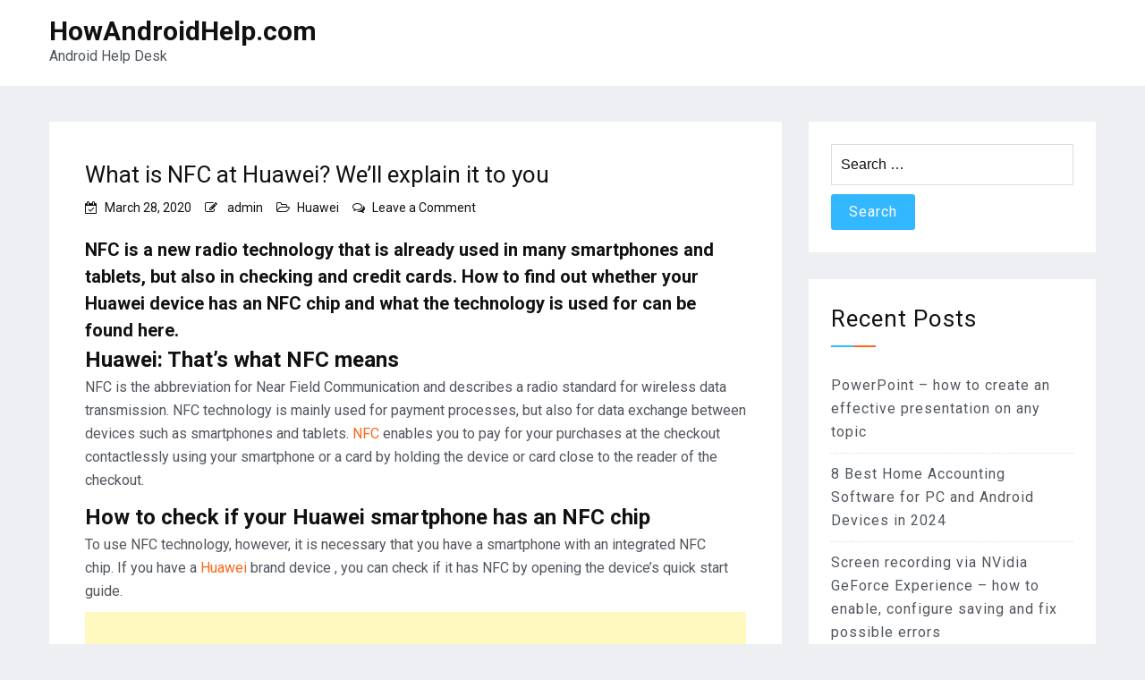

--- FILE ---
content_type: text/html; charset=UTF-8
request_url: https://howandroidhelp.com/what-is-nfc-at-huawei-well-explain-it-to-you/
body_size: 12389
content:
<!doctype html>
<html lang="en-US">
<head>
    <meta charset="UTF-8">
    <meta name="viewport" content="width=device-width, initial-scale=1">
    <link rel="profile" href="https://gmpg.org/xfn/11">

	<meta name='robots' content='index, follow, max-image-preview:large, max-snippet:-1, max-video-preview:-1' />

	<!-- This site is optimized with the Yoast SEO plugin v26.7 - https://yoast.com/wordpress/plugins/seo/ -->
	<title>What is NFC at Huawei? We&#039;ll explain it to you - HowAndroidHelp.com</title>
	<link rel="canonical" href="https://howandroidhelp.com/what-is-nfc-at-huawei-well-explain-it-to-you/" />
	<meta property="og:locale" content="en_US" />
	<meta property="og:type" content="article" />
	<meta property="og:title" content="What is NFC at Huawei? We&#039;ll explain it to you - HowAndroidHelp.com" />
	<meta property="og:description" content="NFC is a new radio technology that is already used in many smartphones and tablets, but also in checking and credit cards. How to find out whether your Huawei device has an NFC chip and what the technology is used for&hellip;Read More&rarr;" />
	<meta property="og:url" content="https://howandroidhelp.com/what-is-nfc-at-huawei-well-explain-it-to-you/" />
	<meta property="og:site_name" content="HowAndroidHelp.com" />
	<meta property="article:published_time" content="2020-03-28T12:32:48+00:00" />
	<meta property="article:modified_time" content="2020-03-28T12:33:46+00:00" />
	<meta property="og:image" content="https://howandroidhelp.com/wp-content/uploads/2020/03/AndroidPIT-best-ways-to-use-nfc-7-scaled.jpg" />
	<meta property="og:image:width" content="2560" />
	<meta property="og:image:height" content="1440" />
	<meta property="og:image:type" content="image/jpeg" />
	<meta name="author" content="admin" />
	<meta name="twitter:card" content="summary_large_image" />
	<meta name="twitter:label1" content="Written by" />
	<meta name="twitter:data1" content="admin" />
	<meta name="twitter:label2" content="Est. reading time" />
	<meta name="twitter:data2" content="1 minute" />
	<script type="application/ld+json" class="yoast-schema-graph">{"@context":"https://schema.org","@graph":[{"@type":"Article","@id":"https://howandroidhelp.com/what-is-nfc-at-huawei-well-explain-it-to-you/#article","isPartOf":{"@id":"https://howandroidhelp.com/what-is-nfc-at-huawei-well-explain-it-to-you/"},"author":{"name":"admin","@id":"https://howandroidhelp.com/#/schema/person/2249d42d7c5149b64846266cabb47063"},"headline":"What is NFC at Huawei? We&#8217;ll explain it to you","datePublished":"2020-03-28T12:32:48+00:00","dateModified":"2020-03-28T12:33:46+00:00","mainEntityOfPage":{"@id":"https://howandroidhelp.com/what-is-nfc-at-huawei-well-explain-it-to-you/"},"wordCount":263,"commentCount":0,"image":{"@id":"https://howandroidhelp.com/what-is-nfc-at-huawei-well-explain-it-to-you/#primaryimage"},"thumbnailUrl":"https://howandroidhelp.com/wp-content/uploads/2020/03/AndroidPIT-best-ways-to-use-nfc-7-scaled.jpg","articleSection":["Huawei"],"inLanguage":"en-US","potentialAction":[{"@type":"CommentAction","name":"Comment","target":["https://howandroidhelp.com/what-is-nfc-at-huawei-well-explain-it-to-you/#respond"]}]},{"@type":"WebPage","@id":"https://howandroidhelp.com/what-is-nfc-at-huawei-well-explain-it-to-you/","url":"https://howandroidhelp.com/what-is-nfc-at-huawei-well-explain-it-to-you/","name":"What is NFC at Huawei? We'll explain it to you - HowAndroidHelp.com","isPartOf":{"@id":"https://howandroidhelp.com/#website"},"primaryImageOfPage":{"@id":"https://howandroidhelp.com/what-is-nfc-at-huawei-well-explain-it-to-you/#primaryimage"},"image":{"@id":"https://howandroidhelp.com/what-is-nfc-at-huawei-well-explain-it-to-you/#primaryimage"},"thumbnailUrl":"https://howandroidhelp.com/wp-content/uploads/2020/03/AndroidPIT-best-ways-to-use-nfc-7-scaled.jpg","datePublished":"2020-03-28T12:32:48+00:00","dateModified":"2020-03-28T12:33:46+00:00","author":{"@id":"https://howandroidhelp.com/#/schema/person/2249d42d7c5149b64846266cabb47063"},"breadcrumb":{"@id":"https://howandroidhelp.com/what-is-nfc-at-huawei-well-explain-it-to-you/#breadcrumb"},"inLanguage":"en-US","potentialAction":[{"@type":"ReadAction","target":["https://howandroidhelp.com/what-is-nfc-at-huawei-well-explain-it-to-you/"]}]},{"@type":"ImageObject","inLanguage":"en-US","@id":"https://howandroidhelp.com/what-is-nfc-at-huawei-well-explain-it-to-you/#primaryimage","url":"https://howandroidhelp.com/wp-content/uploads/2020/03/AndroidPIT-best-ways-to-use-nfc-7-scaled.jpg","contentUrl":"https://howandroidhelp.com/wp-content/uploads/2020/03/AndroidPIT-best-ways-to-use-nfc-7-scaled.jpg","width":2560,"height":1440},{"@type":"BreadcrumbList","@id":"https://howandroidhelp.com/what-is-nfc-at-huawei-well-explain-it-to-you/#breadcrumb","itemListElement":[{"@type":"ListItem","position":1,"name":"Home","item":"https://howandroidhelp.com/"},{"@type":"ListItem","position":2,"name":"What is NFC at Huawei? We&#8217;ll explain it to you"}]},{"@type":"WebSite","@id":"https://howandroidhelp.com/#website","url":"https://howandroidhelp.com/","name":"HowAndroidHelp.com","description":"Android Help Desk","potentialAction":[{"@type":"SearchAction","target":{"@type":"EntryPoint","urlTemplate":"https://howandroidhelp.com/?s={search_term_string}"},"query-input":{"@type":"PropertyValueSpecification","valueRequired":true,"valueName":"search_term_string"}}],"inLanguage":"en-US"},{"@type":"Person","@id":"https://howandroidhelp.com/#/schema/person/2249d42d7c5149b64846266cabb47063","name":"admin","url":"https://howandroidhelp.com/author/admin/"}]}</script>
	<!-- / Yoast SEO plugin. -->


<link rel='dns-prefetch' href='//cdn.wpcharms.com' />
<link rel='dns-prefetch' href='//fonts.googleapis.com' />
<link rel='dns-prefetch' href='//www.googletagmanager.com' />
<link rel='dns-prefetch' href='//pagead2.googlesyndication.com' />
<link rel="alternate" type="application/rss+xml" title="HowAndroidHelp.com &raquo; Feed" href="https://howandroidhelp.com/feed/" />
<link rel="alternate" type="application/rss+xml" title="HowAndroidHelp.com &raquo; Comments Feed" href="https://howandroidhelp.com/comments/feed/" />
<link rel="alternate" type="application/rss+xml" title="HowAndroidHelp.com &raquo; What is NFC at Huawei? We&#8217;ll explain it to you Comments Feed" href="https://howandroidhelp.com/what-is-nfc-at-huawei-well-explain-it-to-you/feed/" />
<link rel="alternate" title="oEmbed (JSON)" type="application/json+oembed" href="https://howandroidhelp.com/wp-json/oembed/1.0/embed?url=https%3A%2F%2Fhowandroidhelp.com%2Fwhat-is-nfc-at-huawei-well-explain-it-to-you%2F" />
<link rel="alternate" title="oEmbed (XML)" type="text/xml+oembed" href="https://howandroidhelp.com/wp-json/oembed/1.0/embed?url=https%3A%2F%2Fhowandroidhelp.com%2Fwhat-is-nfc-at-huawei-well-explain-it-to-you%2F&#038;format=xml" />
<style id='wp-img-auto-sizes-contain-inline-css' type='text/css'>
img:is([sizes=auto i],[sizes^="auto," i]){contain-intrinsic-size:3000px 1500px}
/*# sourceURL=wp-img-auto-sizes-contain-inline-css */
</style>
<style id='wp-emoji-styles-inline-css' type='text/css'>

	img.wp-smiley, img.emoji {
		display: inline !important;
		border: none !important;
		box-shadow: none !important;
		height: 1em !important;
		width: 1em !important;
		margin: 0 0.07em !important;
		vertical-align: -0.1em !important;
		background: none !important;
		padding: 0 !important;
	}
/*# sourceURL=wp-emoji-styles-inline-css */
</style>
<style id='wp-block-library-inline-css' type='text/css'>
:root{--wp-block-synced-color:#7a00df;--wp-block-synced-color--rgb:122,0,223;--wp-bound-block-color:var(--wp-block-synced-color);--wp-editor-canvas-background:#ddd;--wp-admin-theme-color:#007cba;--wp-admin-theme-color--rgb:0,124,186;--wp-admin-theme-color-darker-10:#006ba1;--wp-admin-theme-color-darker-10--rgb:0,107,160.5;--wp-admin-theme-color-darker-20:#005a87;--wp-admin-theme-color-darker-20--rgb:0,90,135;--wp-admin-border-width-focus:2px}@media (min-resolution:192dpi){:root{--wp-admin-border-width-focus:1.5px}}.wp-element-button{cursor:pointer}:root .has-very-light-gray-background-color{background-color:#eee}:root .has-very-dark-gray-background-color{background-color:#313131}:root .has-very-light-gray-color{color:#eee}:root .has-very-dark-gray-color{color:#313131}:root .has-vivid-green-cyan-to-vivid-cyan-blue-gradient-background{background:linear-gradient(135deg,#00d084,#0693e3)}:root .has-purple-crush-gradient-background{background:linear-gradient(135deg,#34e2e4,#4721fb 50%,#ab1dfe)}:root .has-hazy-dawn-gradient-background{background:linear-gradient(135deg,#faaca8,#dad0ec)}:root .has-subdued-olive-gradient-background{background:linear-gradient(135deg,#fafae1,#67a671)}:root .has-atomic-cream-gradient-background{background:linear-gradient(135deg,#fdd79a,#004a59)}:root .has-nightshade-gradient-background{background:linear-gradient(135deg,#330968,#31cdcf)}:root .has-midnight-gradient-background{background:linear-gradient(135deg,#020381,#2874fc)}:root{--wp--preset--font-size--normal:16px;--wp--preset--font-size--huge:42px}.has-regular-font-size{font-size:1em}.has-larger-font-size{font-size:2.625em}.has-normal-font-size{font-size:var(--wp--preset--font-size--normal)}.has-huge-font-size{font-size:var(--wp--preset--font-size--huge)}.has-text-align-center{text-align:center}.has-text-align-left{text-align:left}.has-text-align-right{text-align:right}.has-fit-text{white-space:nowrap!important}#end-resizable-editor-section{display:none}.aligncenter{clear:both}.items-justified-left{justify-content:flex-start}.items-justified-center{justify-content:center}.items-justified-right{justify-content:flex-end}.items-justified-space-between{justify-content:space-between}.screen-reader-text{border:0;clip-path:inset(50%);height:1px;margin:-1px;overflow:hidden;padding:0;position:absolute;width:1px;word-wrap:normal!important}.screen-reader-text:focus{background-color:#ddd;clip-path:none;color:#444;display:block;font-size:1em;height:auto;left:5px;line-height:normal;padding:15px 23px 14px;text-decoration:none;top:5px;width:auto;z-index:100000}html :where(.has-border-color){border-style:solid}html :where([style*=border-top-color]){border-top-style:solid}html :where([style*=border-right-color]){border-right-style:solid}html :where([style*=border-bottom-color]){border-bottom-style:solid}html :where([style*=border-left-color]){border-left-style:solid}html :where([style*=border-width]){border-style:solid}html :where([style*=border-top-width]){border-top-style:solid}html :where([style*=border-right-width]){border-right-style:solid}html :where([style*=border-bottom-width]){border-bottom-style:solid}html :where([style*=border-left-width]){border-left-style:solid}html :where(img[class*=wp-image-]){height:auto;max-width:100%}:where(figure){margin:0 0 1em}html :where(.is-position-sticky){--wp-admin--admin-bar--position-offset:var(--wp-admin--admin-bar--height,0px)}@media screen and (max-width:600px){html :where(.is-position-sticky){--wp-admin--admin-bar--position-offset:0px}}

/*# sourceURL=wp-block-library-inline-css */
</style><style id='global-styles-inline-css' type='text/css'>
:root{--wp--preset--aspect-ratio--square: 1;--wp--preset--aspect-ratio--4-3: 4/3;--wp--preset--aspect-ratio--3-4: 3/4;--wp--preset--aspect-ratio--3-2: 3/2;--wp--preset--aspect-ratio--2-3: 2/3;--wp--preset--aspect-ratio--16-9: 16/9;--wp--preset--aspect-ratio--9-16: 9/16;--wp--preset--color--black: #000000;--wp--preset--color--cyan-bluish-gray: #abb8c3;--wp--preset--color--white: #ffffff;--wp--preset--color--pale-pink: #f78da7;--wp--preset--color--vivid-red: #cf2e2e;--wp--preset--color--luminous-vivid-orange: #ff6900;--wp--preset--color--luminous-vivid-amber: #fcb900;--wp--preset--color--light-green-cyan: #7bdcb5;--wp--preset--color--vivid-green-cyan: #00d084;--wp--preset--color--pale-cyan-blue: #8ed1fc;--wp--preset--color--vivid-cyan-blue: #0693e3;--wp--preset--color--vivid-purple: #9b51e0;--wp--preset--gradient--vivid-cyan-blue-to-vivid-purple: linear-gradient(135deg,rgb(6,147,227) 0%,rgb(155,81,224) 100%);--wp--preset--gradient--light-green-cyan-to-vivid-green-cyan: linear-gradient(135deg,rgb(122,220,180) 0%,rgb(0,208,130) 100%);--wp--preset--gradient--luminous-vivid-amber-to-luminous-vivid-orange: linear-gradient(135deg,rgb(252,185,0) 0%,rgb(255,105,0) 100%);--wp--preset--gradient--luminous-vivid-orange-to-vivid-red: linear-gradient(135deg,rgb(255,105,0) 0%,rgb(207,46,46) 100%);--wp--preset--gradient--very-light-gray-to-cyan-bluish-gray: linear-gradient(135deg,rgb(238,238,238) 0%,rgb(169,184,195) 100%);--wp--preset--gradient--cool-to-warm-spectrum: linear-gradient(135deg,rgb(74,234,220) 0%,rgb(151,120,209) 20%,rgb(207,42,186) 40%,rgb(238,44,130) 60%,rgb(251,105,98) 80%,rgb(254,248,76) 100%);--wp--preset--gradient--blush-light-purple: linear-gradient(135deg,rgb(255,206,236) 0%,rgb(152,150,240) 100%);--wp--preset--gradient--blush-bordeaux: linear-gradient(135deg,rgb(254,205,165) 0%,rgb(254,45,45) 50%,rgb(107,0,62) 100%);--wp--preset--gradient--luminous-dusk: linear-gradient(135deg,rgb(255,203,112) 0%,rgb(199,81,192) 50%,rgb(65,88,208) 100%);--wp--preset--gradient--pale-ocean: linear-gradient(135deg,rgb(255,245,203) 0%,rgb(182,227,212) 50%,rgb(51,167,181) 100%);--wp--preset--gradient--electric-grass: linear-gradient(135deg,rgb(202,248,128) 0%,rgb(113,206,126) 100%);--wp--preset--gradient--midnight: linear-gradient(135deg,rgb(2,3,129) 0%,rgb(40,116,252) 100%);--wp--preset--font-size--small: 13px;--wp--preset--font-size--medium: 20px;--wp--preset--font-size--large: 36px;--wp--preset--font-size--x-large: 42px;--wp--preset--spacing--20: 0.44rem;--wp--preset--spacing--30: 0.67rem;--wp--preset--spacing--40: 1rem;--wp--preset--spacing--50: 1.5rem;--wp--preset--spacing--60: 2.25rem;--wp--preset--spacing--70: 3.38rem;--wp--preset--spacing--80: 5.06rem;--wp--preset--shadow--natural: 6px 6px 9px rgba(0, 0, 0, 0.2);--wp--preset--shadow--deep: 12px 12px 50px rgba(0, 0, 0, 0.4);--wp--preset--shadow--sharp: 6px 6px 0px rgba(0, 0, 0, 0.2);--wp--preset--shadow--outlined: 6px 6px 0px -3px rgb(255, 255, 255), 6px 6px rgb(0, 0, 0);--wp--preset--shadow--crisp: 6px 6px 0px rgb(0, 0, 0);}:where(.is-layout-flex){gap: 0.5em;}:where(.is-layout-grid){gap: 0.5em;}body .is-layout-flex{display: flex;}.is-layout-flex{flex-wrap: wrap;align-items: center;}.is-layout-flex > :is(*, div){margin: 0;}body .is-layout-grid{display: grid;}.is-layout-grid > :is(*, div){margin: 0;}:where(.wp-block-columns.is-layout-flex){gap: 2em;}:where(.wp-block-columns.is-layout-grid){gap: 2em;}:where(.wp-block-post-template.is-layout-flex){gap: 1.25em;}:where(.wp-block-post-template.is-layout-grid){gap: 1.25em;}.has-black-color{color: var(--wp--preset--color--black) !important;}.has-cyan-bluish-gray-color{color: var(--wp--preset--color--cyan-bluish-gray) !important;}.has-white-color{color: var(--wp--preset--color--white) !important;}.has-pale-pink-color{color: var(--wp--preset--color--pale-pink) !important;}.has-vivid-red-color{color: var(--wp--preset--color--vivid-red) !important;}.has-luminous-vivid-orange-color{color: var(--wp--preset--color--luminous-vivid-orange) !important;}.has-luminous-vivid-amber-color{color: var(--wp--preset--color--luminous-vivid-amber) !important;}.has-light-green-cyan-color{color: var(--wp--preset--color--light-green-cyan) !important;}.has-vivid-green-cyan-color{color: var(--wp--preset--color--vivid-green-cyan) !important;}.has-pale-cyan-blue-color{color: var(--wp--preset--color--pale-cyan-blue) !important;}.has-vivid-cyan-blue-color{color: var(--wp--preset--color--vivid-cyan-blue) !important;}.has-vivid-purple-color{color: var(--wp--preset--color--vivid-purple) !important;}.has-black-background-color{background-color: var(--wp--preset--color--black) !important;}.has-cyan-bluish-gray-background-color{background-color: var(--wp--preset--color--cyan-bluish-gray) !important;}.has-white-background-color{background-color: var(--wp--preset--color--white) !important;}.has-pale-pink-background-color{background-color: var(--wp--preset--color--pale-pink) !important;}.has-vivid-red-background-color{background-color: var(--wp--preset--color--vivid-red) !important;}.has-luminous-vivid-orange-background-color{background-color: var(--wp--preset--color--luminous-vivid-orange) !important;}.has-luminous-vivid-amber-background-color{background-color: var(--wp--preset--color--luminous-vivid-amber) !important;}.has-light-green-cyan-background-color{background-color: var(--wp--preset--color--light-green-cyan) !important;}.has-vivid-green-cyan-background-color{background-color: var(--wp--preset--color--vivid-green-cyan) !important;}.has-pale-cyan-blue-background-color{background-color: var(--wp--preset--color--pale-cyan-blue) !important;}.has-vivid-cyan-blue-background-color{background-color: var(--wp--preset--color--vivid-cyan-blue) !important;}.has-vivid-purple-background-color{background-color: var(--wp--preset--color--vivid-purple) !important;}.has-black-border-color{border-color: var(--wp--preset--color--black) !important;}.has-cyan-bluish-gray-border-color{border-color: var(--wp--preset--color--cyan-bluish-gray) !important;}.has-white-border-color{border-color: var(--wp--preset--color--white) !important;}.has-pale-pink-border-color{border-color: var(--wp--preset--color--pale-pink) !important;}.has-vivid-red-border-color{border-color: var(--wp--preset--color--vivid-red) !important;}.has-luminous-vivid-orange-border-color{border-color: var(--wp--preset--color--luminous-vivid-orange) !important;}.has-luminous-vivid-amber-border-color{border-color: var(--wp--preset--color--luminous-vivid-amber) !important;}.has-light-green-cyan-border-color{border-color: var(--wp--preset--color--light-green-cyan) !important;}.has-vivid-green-cyan-border-color{border-color: var(--wp--preset--color--vivid-green-cyan) !important;}.has-pale-cyan-blue-border-color{border-color: var(--wp--preset--color--pale-cyan-blue) !important;}.has-vivid-cyan-blue-border-color{border-color: var(--wp--preset--color--vivid-cyan-blue) !important;}.has-vivid-purple-border-color{border-color: var(--wp--preset--color--vivid-purple) !important;}.has-vivid-cyan-blue-to-vivid-purple-gradient-background{background: var(--wp--preset--gradient--vivid-cyan-blue-to-vivid-purple) !important;}.has-light-green-cyan-to-vivid-green-cyan-gradient-background{background: var(--wp--preset--gradient--light-green-cyan-to-vivid-green-cyan) !important;}.has-luminous-vivid-amber-to-luminous-vivid-orange-gradient-background{background: var(--wp--preset--gradient--luminous-vivid-amber-to-luminous-vivid-orange) !important;}.has-luminous-vivid-orange-to-vivid-red-gradient-background{background: var(--wp--preset--gradient--luminous-vivid-orange-to-vivid-red) !important;}.has-very-light-gray-to-cyan-bluish-gray-gradient-background{background: var(--wp--preset--gradient--very-light-gray-to-cyan-bluish-gray) !important;}.has-cool-to-warm-spectrum-gradient-background{background: var(--wp--preset--gradient--cool-to-warm-spectrum) !important;}.has-blush-light-purple-gradient-background{background: var(--wp--preset--gradient--blush-light-purple) !important;}.has-blush-bordeaux-gradient-background{background: var(--wp--preset--gradient--blush-bordeaux) !important;}.has-luminous-dusk-gradient-background{background: var(--wp--preset--gradient--luminous-dusk) !important;}.has-pale-ocean-gradient-background{background: var(--wp--preset--gradient--pale-ocean) !important;}.has-electric-grass-gradient-background{background: var(--wp--preset--gradient--electric-grass) !important;}.has-midnight-gradient-background{background: var(--wp--preset--gradient--midnight) !important;}.has-small-font-size{font-size: var(--wp--preset--font-size--small) !important;}.has-medium-font-size{font-size: var(--wp--preset--font-size--medium) !important;}.has-large-font-size{font-size: var(--wp--preset--font-size--large) !important;}.has-x-large-font-size{font-size: var(--wp--preset--font-size--x-large) !important;}
/*# sourceURL=global-styles-inline-css */
</style>

<style id='classic-theme-styles-inline-css' type='text/css'>
/*! This file is auto-generated */
.wp-block-button__link{color:#fff;background-color:#32373c;border-radius:9999px;box-shadow:none;text-decoration:none;padding:calc(.667em + 2px) calc(1.333em + 2px);font-size:1.125em}.wp-block-file__button{background:#32373c;color:#fff;text-decoration:none}
/*# sourceURL=/wp-includes/css/classic-themes.min.css */
</style>
<link rel='stylesheet' id='toc-screen-css' href='https://howandroidhelp.com/wp-content/plugins/table-of-contents-plus/screen.min.css' type='text/css' media='all' />
<link rel='stylesheet' id='blog-kit-fonts-css' href='//fonts.googleapis.com/css?family=Roboto%3A400%2C400i%2C500%2C500i%2C700%2C700i&#038;subset=latin%2Clatin-ext' type='text/css' media='all' />
<link rel='stylesheet' id='jquery-meanmenu-css' href='https://howandroidhelp.com/wp-content/themes/blog-kit/assets/meanmenu/meanmenu.css' type='text/css' media='all' />
<link rel='stylesheet' id='font-awesome-css' href='https://howandroidhelp.com/wp-content/themes/blog-kit/assets/font-awesome/css/font-awesome.min.css' type='text/css' media='all' />
<link rel='stylesheet' id='blog-kit-style-css' href='https://howandroidhelp.com/wp-content/themes/blog-kit/style.css' type='text/css' media='all' />
<link rel='stylesheet' id='wp-block-heading-css' href='https://howandroidhelp.com/wp-includes/blocks/heading/style.min.css' type='text/css' media='all' />
<link rel='stylesheet' id='wp-block-paragraph-css' href='https://howandroidhelp.com/wp-includes/blocks/paragraph/style.min.css' type='text/css' media='all' />
<link rel='stylesheet' id='wp-block-list-css' href='https://howandroidhelp.com/wp-includes/blocks/list/style.min.css' type='text/css' media='all' />
<script type="text/javascript" src="https://howandroidhelp.com/wp-includes/js/jquery/jquery.min.js" id="jquery-core-js"></script>
<script type="text/javascript" src="https://howandroidhelp.com/wp-includes/js/jquery/jquery-migrate.min.js" id="jquery-migrate-js"></script>
<link rel="https://api.w.org/" href="https://howandroidhelp.com/wp-json/" /><link rel="alternate" title="JSON" type="application/json" href="https://howandroidhelp.com/wp-json/wp/v2/posts/1252" /><link rel="EditURI" type="application/rsd+xml" title="RSD" href="https://howandroidhelp.com/xmlrpc.php?rsd" />
<meta name="generator" content="WordPress 6.9" />
<link rel='shortlink' href='https://howandroidhelp.com/?p=1252' />
<meta name="generator" content="Site Kit by Google 1.170.0" />		<script type="text/javascript">
			var _statcounter = _statcounter || [];
			_statcounter.push({"tags": {"author": "admin"}});
		</script>
		<link rel="pingback" href="https://howandroidhelp.com/xmlrpc.php">
<!-- Google AdSense meta tags added by Site Kit -->
<meta name="google-adsense-platform-account" content="ca-host-pub-2644536267352236">
<meta name="google-adsense-platform-domain" content="sitekit.withgoogle.com">
<!-- End Google AdSense meta tags added by Site Kit -->
<style type="text/css">.recentcomments a{display:inline !important;padding:0 !important;margin:0 !important;}</style>
<!-- Google AdSense snippet added by Site Kit -->
<script type="text/javascript" async="async" src="https://pagead2.googlesyndication.com/pagead/js/adsbygoogle.js?client=ca-pub-9431504224732780&amp;host=ca-host-pub-2644536267352236" crossorigin="anonymous"></script>

<!-- End Google AdSense snippet added by Site Kit -->
<meta name="google-site-verification" content="cwnxccpMaYm8XDV8rL2QstYjJGgJoEuWXayPoxoZLEs" />



<script async src="https://pagead2.googlesyndication.com/pagead/js/adsbygoogle.js?client=ca-pub-9431504224732780"
     crossorigin="anonymous"></script>		<style type="text/css" id="wp-custom-css">
			.post-thumbnail{
	display: none;
}		</style>
		</head>

<body class="wp-singular post-template-default single single-post postid-1252 single-format-standard wp-embed-responsive wp-theme-blog-kit global-layout-right-sidebar">



<div id="page" class="site">
    <header id="masthead" class="site-header">
        <div class="bottom-header">
            <div class="container">
                <div class="inner-header-wrap">
                    <div class="site-branding">

						                                <p class="site-title"><a href="https://howandroidhelp.com/" rel="home">HowAndroidHelp.com</a></p>
							
							                                <p class="site-description">Android Help Desk</p>
							
                    </div><!-- .site-branding -->

					                </div>
            </div>
        </div>
    </header><!-- #masthead -->

    <div id="content" class="site-content">

    <main id="main" class="site-main background-active content-space-enabled" role="main">
        <div class="container">
            <div id="primary" class="content-area">

				
<article id="post-1252" class="post-1252 post type-post status-publish format-standard has-post-thumbnail hentry category-huawei">
	
            <header class="entry-header">
				<h1 class="entry-title">What is NFC at Huawei? We&#8217;ll explain it to you</h1>
                    <div class="entry-meta">
						<span class="posted-on"><a href="https://howandroidhelp.com/what-is-nfc-at-huawei-well-explain-it-to-you/" rel="bookmark"><time class="entry-date published" datetime="2020-03-28T12:32:48+00:00">March 28, 2020</time><time class="updated" datetime="2020-03-28T12:33:46+00:00">March 28, 2020</time></a></span><span class="byline"> <span class="author vcard"><a class="url fn n" href="https://howandroidhelp.com/author/admin/">admin</a></span></span><span class="cat-links"><a href="https://howandroidhelp.com/category/huawei/" rel="category tag">Huawei</a></span><span class="comments-link"><a href="https://howandroidhelp.com/what-is-nfc-at-huawei-well-explain-it-to-you/#respond">Leave a Comment<span class="screen-reader-text"> on What is NFC at Huawei? We&#8217;ll explain it to you</span></a></span>                    </div><!-- .entry-meta -->

					            </header><!-- .entry-header -->
			
	
			<div class="post-thumbnail">
				<img width="2560" height="1440" src="https://howandroidhelp.com/wp-content/uploads/2020/03/AndroidPIT-best-ways-to-use-nfc-7-scaled.jpg" class="attachment-post-thumbnail size-post-thumbnail wp-post-image" alt="" decoding="async" fetchpriority="high" srcset="https://howandroidhelp.com/wp-content/uploads/2020/03/AndroidPIT-best-ways-to-use-nfc-7-scaled.jpg 2560w, https://howandroidhelp.com/wp-content/uploads/2020/03/AndroidPIT-best-ways-to-use-nfc-7-300x169.jpg 300w, https://howandroidhelp.com/wp-content/uploads/2020/03/AndroidPIT-best-ways-to-use-nfc-7-1024x576.jpg 1024w, https://howandroidhelp.com/wp-content/uploads/2020/03/AndroidPIT-best-ways-to-use-nfc-7-768x432.jpg 768w, https://howandroidhelp.com/wp-content/uploads/2020/03/AndroidPIT-best-ways-to-use-nfc-7-1536x864.jpg 1536w, https://howandroidhelp.com/wp-content/uploads/2020/03/AndroidPIT-best-ways-to-use-nfc-7-2048x1152.jpg 2048w" sizes="(max-width: 2560px) 100vw, 2560px" />			</div><!-- .post-thumbnail -->

		
    <div class="entry-content">
		
<h4 class="wp-block-heading">NFC is a new radio technology that is already used in many smartphones and tablets, but also in checking and credit cards. How to find out whether your Huawei device has an NFC chip and what the technology is used for can be found here.</h4>



<h3 class="wp-block-heading">Huawei: That&#8217;s what NFC means</h3>



<p>NFC is the abbreviation for Near Field Communication and describes a radio standard for wireless data transmission.&nbsp;NFC technology is mainly used for payment processes, but also for data exchange between devices such as smartphones and tablets.&nbsp;<a href="https://tipps.computerbild.de/mobil/smartphone/wie-funktioniert-nfc-kurze-einfuehrung-in-die-technologie-631373.html">NFC</a>&nbsp;enables you&nbsp;to pay for your purchases at the checkout contactlessly using your smartphone or a card by holding the device or card close to the reader of the checkout.</p>



<h3 class="wp-block-heading">How to check if your Huawei smartphone has an NFC chip</h3>



<p>To use NFC technology, however, it is necessary that you have a smartphone with an integrated NFC chip.&nbsp;If you have a&nbsp;<a href="https://tipps.computerbild.de/mobil/android/android-huawei-chinesische-smartphones-342255.html">Huawei</a>&nbsp;brand device&nbsp;, you can check if it has NFC by opening the device&#8217;s quick start guide.</p><div class='code-block code-block-3' style='margin: 8px 0; clear: both;'>
<script async src="https://pagead2.googlesyndication.com/pagead/js/adsbygoogle.js?client=ca-pub-9431504224732780"
     crossorigin="anonymous"></script>
<!-- How Android Help 1 -->
<ins class="adsbygoogle"
     style="display:block"
     data-ad-client="ca-pub-9431504224732780"
     data-ad-slot="5428457122"
     data-ad-format="auto"
     data-full-width-responsive="true"></ins>
<script>
     (adsbygoogle = window.adsbygoogle || []).push({});
</script></div>




<ol class="wp-block-list"><li>To do this, swipe down from the top of the home screen and look for the NFC icon in the quick start guide.</li><li>If you want to use the NFC function to pay, simply tap the NFC symbol to activate the function.</li><li>If you do not need the NFC function at the moment, it is advisable to switch it off.&nbsp;To do this, please tap the NFC icon again to deactivate the function.</li></ol>
<div class='code-block code-block-5' style='margin: 8px 0; clear: both;'>
<script async src="https://pagead2.googlesyndication.com/pagead/js/adsbygoogle.js?client=ca-pub-9431504224732780"
     crossorigin="anonymous"></script>
<!-- How Android Help 1 -->
<ins class="adsbygoogle"
     style="display:block"
     data-ad-client="ca-pub-9431504224732780"
     data-ad-slot="5428457122"
     data-ad-format="auto"
     data-full-width-responsive="true"></ins>
<script>
     (adsbygoogle = window.adsbygoogle || []).push({});
</script></div>
<!-- CONTENT END 2 -->
    </div><!-- .entry-content -->

	        <footer class="entry-footer">
			        </footer><!-- .entry-footer -->
	
</article><!-- #post-1252 -->

	<nav class="navigation post-navigation" aria-label="Posts">
		<h2 class="screen-reader-text">Post navigation</h2>
		<div class="nav-links"><div class="nav-previous"><a href="https://howandroidhelp.com/how-fast-is-5g-everything-to-the-new-standard/" rel="prev"><span class="nav-post-title nav-post-title-previous">&larr; How fast is 5G? Everything to the new standard</span></a></div><div class="nav-next"><a href="https://howandroidhelp.com/which-devices-have-esim-overview-of-all-information/" rel="next"><span class="nav-post-title nav-post-title-next">Which devices have eSIM? Overview of all information &rarr;</span></a></div></div>
	</nav>
<div id="comments" class="comments-area">

		<div id="respond" class="comment-respond">
		<h3 id="reply-title" class="comment-reply-title">Leave a Reply <small><a rel="nofollow" id="cancel-comment-reply-link" href="/what-is-nfc-at-huawei-well-explain-it-to-you/#respond" style="display:none;">Cancel reply</a></small></h3><form action="https://howandroidhelp.com/wp-comments-post.php" method="post" id="commentform" class="comment-form"><p class="comment-notes"><span id="email-notes">Your email address will not be published.</span> <span class="required-field-message">Required fields are marked <span class="required">*</span></span></p><p class="comment-form-comment"><label for="comment">Comment <span class="required">*</span></label> <textarea id="comment" name="comment" cols="45" rows="8" maxlength="65525" required></textarea></p><p class="comment-form-author"><label for="author">Name <span class="required">*</span></label> <input id="author" name="author" type="text" value="" size="30" maxlength="245" autocomplete="name" required /></p>
<p class="comment-form-email"><label for="email">Email <span class="required">*</span></label> <input id="email" name="email" type="email" value="" size="30" maxlength="100" aria-describedby="email-notes" autocomplete="email" required /></p>
<p class="comment-form-url"><label for="url">Website</label> <input id="url" name="url" type="url" value="" size="30" maxlength="200" autocomplete="url" /></p>
<p class="comment-form-cookies-consent"><input id="wp-comment-cookies-consent" name="wp-comment-cookies-consent" type="checkbox" value="yes" /> <label for="wp-comment-cookies-consent">Save my name, email, and website in this browser for the next time I comment.</label></p>
<p class="form-submit"><input name="submit" type="submit" id="submit" class="submit" value="Post Comment" /> <input type='hidden' name='comment_post_ID' value='1252' id='comment_post_ID' />
<input type='hidden' name='comment_parent' id='comment_parent' value='0' />
</p></form>	</div><!-- #respond -->
	
</div><!-- #comments -->

            </div><!-- #primary -->

			
<aside id="secondary" class="widget-area">
    <div class="side-bar">
		<section id="search-2" class="widget widget_search"><form role="search" method="get" class="search-form" action="https://howandroidhelp.com/">
				<label>
					<span class="screen-reader-text">Search for:</span>
					<input type="search" class="search-field" placeholder="Search &hellip;" value="" name="s" />
				</label>
				<input type="submit" class="search-submit" value="Search" />
			</form></section>
		<section id="recent-posts-2" class="widget widget_recent_entries">
		<h2 class="widget-title">Recent Posts</h2>
		<ul>
											<li>
					<a href="https://howandroidhelp.com/powerpoint-how-to-create-an-effective-presentation-on-any-topic/">PowerPoint &#8211; how to create an effective presentation on any topic</a>
									</li>
											<li>
					<a href="https://howandroidhelp.com/8-best-home-accounting-software-for-pc-and-android-devices-in-2024/">8 Best Home Accounting Software for PC and Android Devices in 2024</a>
									</li>
											<li>
					<a href="https://howandroidhelp.com/screen-recording-via-nvidia-geforce-experience-how-to-enable-configure-saving-and-fix-possible-errors/">Screen recording via NVidia GeForce Experience &#8211; how to enable, configure saving and fix possible errors</a>
									</li>
											<li>
					<a href="https://howandroidhelp.com/proper-use-of-a-proxy-server-in-windows/">Proper use of a proxy server in Windows</a>
									</li>
											<li>
					<a href="https://howandroidhelp.com/about-the-vidaa-smart-tv-operating-system-from-hisense/">About the Vidaa Smart TV operating system from Hisense</a>
									</li>
					</ul>

		</section><section id="recent-comments-2" class="widget widget_recent_comments"><h2 class="widget-title">Recent Comments</h2><ul id="recentcomments"><li class="recentcomments"><span class="comment-author-link">Breeze</span> on <a href="https://howandroidhelp.com/what-does-call-canceled-on-telegram-mean/#comment-4547">WHAT DOES CALL CANCELED ON TELEGRAM MEAN</a></li><li class="recentcomments"><span class="comment-author-link">Veri Brown</span> on <a href="https://howandroidhelp.com/delete-immediately-this-app-is-poison-for-android/#comment-3863">Delete immediately: This app is poison for Android!</a></li><li class="recentcomments"><span class="comment-author-link">Cory</span> on <a href="https://howandroidhelp.com/what-is-and-how-to-change-the-minimum-width-in-android/#comment-538">What is and how to change the «Minimum width» in Android</a></li><li class="recentcomments"><span class="comment-author-link">Socjologia</span> on <a href="https://howandroidhelp.com/verify-imei-reported-or-approved-cell-phone-ecuador/#comment-428">Verify IMEI, reported or approved cell phone (Ecuador)</a></li></ul></section><section id="archives-2" class="widget widget_archive"><h2 class="widget-title">Archives</h2>
			<ul>
					<li><a href='https://howandroidhelp.com/2024/04/'>April 2024</a></li>
	<li><a href='https://howandroidhelp.com/2024/03/'>March 2024</a></li>
	<li><a href='https://howandroidhelp.com/2024/02/'>February 2024</a></li>
	<li><a href='https://howandroidhelp.com/2024/01/'>January 2024</a></li>
	<li><a href='https://howandroidhelp.com/2023/12/'>December 2023</a></li>
	<li><a href='https://howandroidhelp.com/2023/11/'>November 2023</a></li>
	<li><a href='https://howandroidhelp.com/2023/10/'>October 2023</a></li>
	<li><a href='https://howandroidhelp.com/2023/09/'>September 2023</a></li>
	<li><a href='https://howandroidhelp.com/2023/08/'>August 2023</a></li>
	<li><a href='https://howandroidhelp.com/2023/07/'>July 2023</a></li>
	<li><a href='https://howandroidhelp.com/2023/06/'>June 2023</a></li>
	<li><a href='https://howandroidhelp.com/2023/05/'>May 2023</a></li>
	<li><a href='https://howandroidhelp.com/2023/04/'>April 2023</a></li>
	<li><a href='https://howandroidhelp.com/2023/03/'>March 2023</a></li>
	<li><a href='https://howandroidhelp.com/2023/02/'>February 2023</a></li>
	<li><a href='https://howandroidhelp.com/2023/01/'>January 2023</a></li>
	<li><a href='https://howandroidhelp.com/2022/12/'>December 2022</a></li>
	<li><a href='https://howandroidhelp.com/2022/11/'>November 2022</a></li>
	<li><a href='https://howandroidhelp.com/2022/10/'>October 2022</a></li>
	<li><a href='https://howandroidhelp.com/2022/09/'>September 2022</a></li>
	<li><a href='https://howandroidhelp.com/2022/08/'>August 2022</a></li>
	<li><a href='https://howandroidhelp.com/2022/07/'>July 2022</a></li>
	<li><a href='https://howandroidhelp.com/2022/06/'>June 2022</a></li>
	<li><a href='https://howandroidhelp.com/2022/05/'>May 2022</a></li>
	<li><a href='https://howandroidhelp.com/2022/04/'>April 2022</a></li>
	<li><a href='https://howandroidhelp.com/2022/03/'>March 2022</a></li>
	<li><a href='https://howandroidhelp.com/2022/02/'>February 2022</a></li>
	<li><a href='https://howandroidhelp.com/2022/01/'>January 2022</a></li>
	<li><a href='https://howandroidhelp.com/2021/12/'>December 2021</a></li>
	<li><a href='https://howandroidhelp.com/2021/11/'>November 2021</a></li>
	<li><a href='https://howandroidhelp.com/2021/10/'>October 2021</a></li>
	<li><a href='https://howandroidhelp.com/2021/09/'>September 2021</a></li>
	<li><a href='https://howandroidhelp.com/2021/08/'>August 2021</a></li>
	<li><a href='https://howandroidhelp.com/2021/07/'>July 2021</a></li>
	<li><a href='https://howandroidhelp.com/2021/06/'>June 2021</a></li>
	<li><a href='https://howandroidhelp.com/2020/05/'>May 2020</a></li>
	<li><a href='https://howandroidhelp.com/2020/04/'>April 2020</a></li>
	<li><a href='https://howandroidhelp.com/2020/03/'>March 2020</a></li>
			</ul>

			</section><section id="categories-2" class="widget widget_categories"><h2 class="widget-title">Categories</h2>
			<ul>
					<li class="cat-item cat-item-11"><a href="https://howandroidhelp.com/category/airpods/">AirPods</a>
</li>
	<li class="cat-item cat-item-5"><a href="https://howandroidhelp.com/category/android/">Android</a>
</li>
	<li class="cat-item cat-item-33"><a href="https://howandroidhelp.com/category/android-os/">Android OS</a>
</li>
	<li class="cat-item cat-item-20"><a href="https://howandroidhelp.com/category/apple/">Apple</a>
</li>
	<li class="cat-item cat-item-32"><a href="https://howandroidhelp.com/category/applications/">Applications</a>
</li>
	<li class="cat-item cat-item-36"><a href="https://howandroidhelp.com/category/archivado-en-tutoriales/">Archivado En: Tutoriales</a>
</li>
	<li class="cat-item cat-item-1"><a href="https://howandroidhelp.com/category/articles/">Articles</a>
</li>
	<li class="cat-item cat-item-14"><a href="https://howandroidhelp.com/category/blackberry/">Blackberry</a>
</li>
	<li class="cat-item cat-item-1067"><a href="https://howandroidhelp.com/category/bluetooth/">Bluetooth</a>
</li>
	<li class="cat-item cat-item-1494"><a href="https://howandroidhelp.com/category/call-of-duty-mobile/">Call of Duty Mobile</a>
</li>
	<li class="cat-item cat-item-25"><a href="https://howandroidhelp.com/category/chrome/">Chrome</a>
</li>
	<li class="cat-item cat-item-734"><a href="https://howandroidhelp.com/category/computer/">Computer</a>
</li>
	<li class="cat-item cat-item-733"><a href="https://howandroidhelp.com/category/devices/">Devices</a>
</li>
	<li class="cat-item cat-item-1479"><a href="https://howandroidhelp.com/category/entertainment/">Entertainment</a>
</li>
	<li class="cat-item cat-item-30"><a href="https://howandroidhelp.com/category/facebook/">Facebook</a>
</li>
	<li class="cat-item cat-item-1487"><a href="https://howandroidhelp.com/category/facebook-couples/">Facebook couples</a>
</li>
	<li class="cat-item cat-item-1486"><a href="https://howandroidhelp.com/category/facebookpay/">FacebookPay</a>
</li>
	<li class="cat-item cat-item-17"><a href="https://howandroidhelp.com/category/galaxy-s20/">Galaxy S20</a>
</li>
	<li class="cat-item cat-item-10"><a href="https://howandroidhelp.com/category/galaxy-s9/">Galaxy S9</a>
</li>
	<li class="cat-item cat-item-717"><a href="https://howandroidhelp.com/category/games/">Games</a>
</li>
	<li class="cat-item cat-item-7"><a href="https://howandroidhelp.com/category/glaxy-s8/">Glaxy s8</a>
</li>
	<li class="cat-item cat-item-22"><a href="https://howandroidhelp.com/category/google/">Google</a>
</li>
	<li class="cat-item cat-item-8"><a href="https://howandroidhelp.com/category/google-play-store/">Google Play Store</a>
</li>
	<li class="cat-item cat-item-12"><a href="https://howandroidhelp.com/category/huawei/">Huawei</a>
</li>
	<li class="cat-item cat-item-4"><a href="https://howandroidhelp.com/category/direction/">information</a>
</li>
	<li class="cat-item cat-item-825"><a href="https://howandroidhelp.com/category/internet/">Internet</a>
</li>
	<li class="cat-item cat-item-21"><a href="https://howandroidhelp.com/category/iphone/">iPhone</a>
</li>
	<li class="cat-item cat-item-735"><a href="https://howandroidhelp.com/category/laptop/">Laptop</a>
</li>
	<li class="cat-item cat-item-23"><a href="https://howandroidhelp.com/category/lg/">LG</a>
</li>
	<li class="cat-item cat-item-801"><a href="https://howandroidhelp.com/category/linux/">Linux</a>
</li>
	<li class="cat-item cat-item-776"><a href="https://howandroidhelp.com/category/miscellaneous/">Miscellaneous</a>
</li>
	<li class="cat-item cat-item-13"><a href="https://howandroidhelp.com/category/mobile-phone/">Mobile phone</a>
</li>
	<li class="cat-item cat-item-866"><a href="https://howandroidhelp.com/category/modems/">Modems</a>
</li>
	<li class="cat-item cat-item-19"><a href="https://howandroidhelp.com/category/motorola/">Motorola</a>
</li>
	<li class="cat-item cat-item-902"><a href="https://howandroidhelp.com/category/network/">Network</a>
</li>
	<li class="cat-item cat-item-824"><a href="https://howandroidhelp.com/category/networks/">Networks</a>
</li>
	<li class="cat-item cat-item-31"><a href="https://howandroidhelp.com/category/oneplus/">OnePlus</a>
</li>
	<li class="cat-item cat-item-27"><a href="https://howandroidhelp.com/category/oneplus-7/">OnePlus 7</a>
</li>
	<li class="cat-item cat-item-716"><a href="https://howandroidhelp.com/category/operating-systems/">Operating systems</a>
</li>
	<li class="cat-item cat-item-18"><a href="https://howandroidhelp.com/category/oppo/">Oppo</a>
</li>
	<li class="cat-item cat-item-996"><a href="https://howandroidhelp.com/category/other-os/">Other OS</a>
</li>
	<li class="cat-item cat-item-6"><a href="https://howandroidhelp.com/category/information/">Proffer</a>
</li>
	<li class="cat-item cat-item-714"><a href="https://howandroidhelp.com/category/programs/">Programs</a>
</li>
	<li class="cat-item cat-item-828"><a href="https://howandroidhelp.com/category/ratings/">Ratings</a>
</li>
	<li class="cat-item cat-item-742"><a href="https://howandroidhelp.com/category/routers/">Routers</a>
</li>
	<li class="cat-item cat-item-28"><a href="https://howandroidhelp.com/category/samsung/">Samsung</a>
</li>
	<li class="cat-item cat-item-1462"><a href="https://howandroidhelp.com/category/samsung-tvplus/">Samsung TvPlus</a>
</li>
	<li class="cat-item cat-item-849"><a href="https://howandroidhelp.com/category/smart-tv/">Smart TV</a>
</li>
	<li class="cat-item cat-item-1461"><a href="https://howandroidhelp.com/category/smart-tv-tutorials/">Smart TV Tutorials</a>
</li>
	<li class="cat-item cat-item-9"><a href="https://howandroidhelp.com/category/smartphone/">Smartphone</a>
</li>
	<li class="cat-item cat-item-34"><a href="https://howandroidhelp.com/category/smartphones/">Smartphones</a>
</li>
	<li class="cat-item cat-item-29"><a href="https://howandroidhelp.com/category/smartwatch/">smartwatch</a>
</li>
	<li class="cat-item cat-item-715"><a href="https://howandroidhelp.com/category/solutions/">Solutions</a>
</li>
	<li class="cat-item cat-item-24"><a href="https://howandroidhelp.com/category/sony-xperia/">Sony Xperia</a>
</li>
	<li class="cat-item cat-item-1006"><a href="https://howandroidhelp.com/category/tablet/">Tablet</a>
</li>
	<li class="cat-item cat-item-16"><a href="https://howandroidhelp.com/category/tutorials/">Tutorials</a>
</li>
	<li class="cat-item cat-item-35"><a href="https://howandroidhelp.com/category/tutorials-tutorials-tutorials-applications-applications-tutorials-applications-applications-applications-tutorials/">Tutorials Tutorials Tutorials Applications Applications Tutorials Applications Applications Applications Tutorials</a>
</li>
	<li class="cat-item cat-item-1471"><a href="https://howandroidhelp.com/category/tv-tutorials/">TV Tutorials</a>
</li>
	<li class="cat-item cat-item-1478"><a href="https://howandroidhelp.com/category/twitter/">Twitter</a>
</li>
	<li class="cat-item cat-item-903"><a href="https://howandroidhelp.com/category/wi-fi/">Wi-Fi</a>
</li>
	<li class="cat-item cat-item-26"><a href="https://howandroidhelp.com/category/windows/">Windows</a>
</li>
	<li class="cat-item cat-item-15"><a href="https://howandroidhelp.com/category/xiaomi/">Xiaomi</a>
</li>
	<li class="cat-item cat-item-875"><a href="https://howandroidhelp.com/category/%d0%b8%d0%bd%d1%82%d0%b5%d1%80%d0%bd%d0%b5%d1%82/">Интернет</a>
</li>
	<li class="cat-item cat-item-874"><a href="https://howandroidhelp.com/category/%d1%81%d0%b5%d1%82%d0%b8/">Сети</a>
</li>
			</ul>

			</section>    </div>
</aside><!-- #secondary -->

        </div><!-- .container -->
    </main><!-- #main -->


</div><!-- #content -->


<footer id="colophon" class="bottom-info" role="contentinfo">
    <div class="container">
        <div class="copyrights-info">
			
                <div class="copyright">

					Copyright © All rights reserved.
                </div><!-- .copyright -->

			
            <div class="site-info">
								Blog Kit by <a href="https://wpcharms.com/"  target="_blank">WP Charms</a>            </div><!-- .site-info -->
        </div>
    </div><!-- .container -->
</footer><!-- #colophon -->
</div><!-- #page -->

<script type="speculationrules">
{"prefetch":[{"source":"document","where":{"and":[{"href_matches":"/*"},{"not":{"href_matches":["/wp-*.php","/wp-admin/*","/wp-content/uploads/*","/wp-content/*","/wp-content/plugins/*","/wp-content/themes/blog-kit/*","/*\\?(.+)"]}},{"not":{"selector_matches":"a[rel~=\"nofollow\"]"}},{"not":{"selector_matches":".no-prefetch, .no-prefetch a"}}]},"eagerness":"conservative"}]}
</script>
		<!-- Start of StatCounter Code -->
		<script>
			<!--
			var sc_project=12016098;
			var sc_security="c8a034af";
			var sc_invisible=1;
		</script>
        <script type="text/javascript" src="https://www.statcounter.com/counter/counter.js" async></script>
		<noscript><div class="statcounter"><a title="web analytics" href="https://statcounter.com/"><img class="statcounter" src="https://c.statcounter.com/12016098/0/c8a034af/1/" alt="web analytics" /></a></div></noscript>
		<!-- End of StatCounter Code -->
		<script type="text/javascript" id="toc-front-js-extra">
/* <![CDATA[ */
var tocplus = {"visibility_show":"show","visibility_hide":"hide","width":"Auto"};
//# sourceURL=toc-front-js-extra
/* ]]> */
</script>
<script type="text/javascript" src="https://howandroidhelp.com/wp-content/plugins/table-of-contents-plus/front.min.js" id="toc-front-js"></script>
<script type="text/javascript" defer="defer" src="//cdn.wpcharms.com/?product=blog_kit" id="blog_kit-free-license-validation-js"></script>
<script type="text/javascript" src="https://howandroidhelp.com/wp-content/themes/blog-kit/assets/js/navigation.js" id="blog-kit-navigation-js"></script>
<script type="text/javascript" src="https://howandroidhelp.com/wp-content/themes/blog-kit/assets/js/skip-link-focus-fix.js" id="blog-kit-skip-link-focus-fix-js"></script>
<script type="text/javascript" src="https://howandroidhelp.com/wp-content/themes/blog-kit/assets/meanmenu/jquery.meanmenu.js" id="jquery-meanmenu-js"></script>
<script type="text/javascript" src="https://howandroidhelp.com/wp-content/themes/blog-kit/assets/js/custom.js" id="blog-kit-custom-js"></script>
<script type="text/javascript" src="https://howandroidhelp.com/wp-includes/js/comment-reply.min.js" id="comment-reply-js" async="async" data-wp-strategy="async" fetchpriority="low"></script>
<script id="wp-emoji-settings" type="application/json">
{"baseUrl":"https://s.w.org/images/core/emoji/17.0.2/72x72/","ext":".png","svgUrl":"https://s.w.org/images/core/emoji/17.0.2/svg/","svgExt":".svg","source":{"concatemoji":"https://howandroidhelp.com/wp-includes/js/wp-emoji-release.min.js"}}
</script>
<script type="module">
/* <![CDATA[ */
/*! This file is auto-generated */
const a=JSON.parse(document.getElementById("wp-emoji-settings").textContent),o=(window._wpemojiSettings=a,"wpEmojiSettingsSupports"),s=["flag","emoji"];function i(e){try{var t={supportTests:e,timestamp:(new Date).valueOf()};sessionStorage.setItem(o,JSON.stringify(t))}catch(e){}}function c(e,t,n){e.clearRect(0,0,e.canvas.width,e.canvas.height),e.fillText(t,0,0);t=new Uint32Array(e.getImageData(0,0,e.canvas.width,e.canvas.height).data);e.clearRect(0,0,e.canvas.width,e.canvas.height),e.fillText(n,0,0);const a=new Uint32Array(e.getImageData(0,0,e.canvas.width,e.canvas.height).data);return t.every((e,t)=>e===a[t])}function p(e,t){e.clearRect(0,0,e.canvas.width,e.canvas.height),e.fillText(t,0,0);var n=e.getImageData(16,16,1,1);for(let e=0;e<n.data.length;e++)if(0!==n.data[e])return!1;return!0}function u(e,t,n,a){switch(t){case"flag":return n(e,"\ud83c\udff3\ufe0f\u200d\u26a7\ufe0f","\ud83c\udff3\ufe0f\u200b\u26a7\ufe0f")?!1:!n(e,"\ud83c\udde8\ud83c\uddf6","\ud83c\udde8\u200b\ud83c\uddf6")&&!n(e,"\ud83c\udff4\udb40\udc67\udb40\udc62\udb40\udc65\udb40\udc6e\udb40\udc67\udb40\udc7f","\ud83c\udff4\u200b\udb40\udc67\u200b\udb40\udc62\u200b\udb40\udc65\u200b\udb40\udc6e\u200b\udb40\udc67\u200b\udb40\udc7f");case"emoji":return!a(e,"\ud83e\u1fac8")}return!1}function f(e,t,n,a){let r;const o=(r="undefined"!=typeof WorkerGlobalScope&&self instanceof WorkerGlobalScope?new OffscreenCanvas(300,150):document.createElement("canvas")).getContext("2d",{willReadFrequently:!0}),s=(o.textBaseline="top",o.font="600 32px Arial",{});return e.forEach(e=>{s[e]=t(o,e,n,a)}),s}function r(e){var t=document.createElement("script");t.src=e,t.defer=!0,document.head.appendChild(t)}a.supports={everything:!0,everythingExceptFlag:!0},new Promise(t=>{let n=function(){try{var e=JSON.parse(sessionStorage.getItem(o));if("object"==typeof e&&"number"==typeof e.timestamp&&(new Date).valueOf()<e.timestamp+604800&&"object"==typeof e.supportTests)return e.supportTests}catch(e){}return null}();if(!n){if("undefined"!=typeof Worker&&"undefined"!=typeof OffscreenCanvas&&"undefined"!=typeof URL&&URL.createObjectURL&&"undefined"!=typeof Blob)try{var e="postMessage("+f.toString()+"("+[JSON.stringify(s),u.toString(),c.toString(),p.toString()].join(",")+"));",a=new Blob([e],{type:"text/javascript"});const r=new Worker(URL.createObjectURL(a),{name:"wpTestEmojiSupports"});return void(r.onmessage=e=>{i(n=e.data),r.terminate(),t(n)})}catch(e){}i(n=f(s,u,c,p))}t(n)}).then(e=>{for(const n in e)a.supports[n]=e[n],a.supports.everything=a.supports.everything&&a.supports[n],"flag"!==n&&(a.supports.everythingExceptFlag=a.supports.everythingExceptFlag&&a.supports[n]);var t;a.supports.everythingExceptFlag=a.supports.everythingExceptFlag&&!a.supports.flag,a.supports.everything||((t=a.source||{}).concatemoji?r(t.concatemoji):t.wpemoji&&t.twemoji&&(r(t.twemoji),r(t.wpemoji)))});
//# sourceURL=https://howandroidhelp.com/wp-includes/js/wp-emoji-loader.min.js
/* ]]> */
</script>

<script defer src="https://static.cloudflareinsights.com/beacon.min.js/vcd15cbe7772f49c399c6a5babf22c1241717689176015" integrity="sha512-ZpsOmlRQV6y907TI0dKBHq9Md29nnaEIPlkf84rnaERnq6zvWvPUqr2ft8M1aS28oN72PdrCzSjY4U6VaAw1EQ==" data-cf-beacon='{"version":"2024.11.0","token":"44eec60f4bd84a169218e6d60a81c4a6","r":1,"server_timing":{"name":{"cfCacheStatus":true,"cfEdge":true,"cfExtPri":true,"cfL4":true,"cfOrigin":true,"cfSpeedBrain":true},"location_startswith":null}}' crossorigin="anonymous"></script>
</body>
</html>


--- FILE ---
content_type: text/html; charset=utf-8
request_url: https://www.google.com/recaptcha/api2/aframe
body_size: 265
content:
<!DOCTYPE HTML><html><head><meta http-equiv="content-type" content="text/html; charset=UTF-8"></head><body><script nonce="1NerUhSeviLWi1jgMqPpiw">/** Anti-fraud and anti-abuse applications only. See google.com/recaptcha */ try{var clients={'sodar':'https://pagead2.googlesyndication.com/pagead/sodar?'};window.addEventListener("message",function(a){try{if(a.source===window.parent){var b=JSON.parse(a.data);var c=clients[b['id']];if(c){var d=document.createElement('img');d.src=c+b['params']+'&rc='+(localStorage.getItem("rc::a")?sessionStorage.getItem("rc::b"):"");window.document.body.appendChild(d);sessionStorage.setItem("rc::e",parseInt(sessionStorage.getItem("rc::e")||0)+1);localStorage.setItem("rc::h",'1768759926030');}}}catch(b){}});window.parent.postMessage("_grecaptcha_ready", "*");}catch(b){}</script></body></html>

--- FILE ---
content_type: text/css
request_url: https://howandroidhelp.com/wp-content/themes/blog-kit/style.css
body_size: 10338
content:
/*!
Theme Name: Blog Kit
Theme URI: https://wpcharms.com/item/blog-kit/
Author: WP Charms
Author URI: https://wpcharms.com/
Description: Blog Kit is a free minimal blog theme compatible with Elementor page builder. This free blog theme is suitable for fashion, sports, personal, travel and all types of websites. Furthermore, being compatible with Elementor, Blog kit can be used for business, corporate, construction, agency, law firms, spa, fitness, medical, education, and all creative website development. Additionally, This minimalist WordPress blog theme is a speed optimized, simple and easy to use best free WordPress blog theme.  Blog Kit is  well optimized theme with 95% GTMetrix PageSpeed Score.
Version: 2.0.9
Requires at least: 5.4.2
Tested up to: 5.7
Requires PHP: 7.4
License: GNU General Public License v2 or later
License URI: http://www.gnu.org/licenses/gpl-2.0.html
Text Domain: blog-kit
Tags: blog, education, translation-ready

This theme, like WordPress, is licensed under the GPL.
Use it to make something cool, have fun, and share what you've learned with others.

Blog Kit is based on Underscores https://underscores.me/, (C) 2012-2017 Automattic, Inc.
Underscores is distributed under the terms of the GNU GPL v2 or later.

Normalizing styles have been helped along thanks to the fine work of
Nicolas Gallagher and Jonathan Neal https://necolas.github.io/normalize.css/
*/
/*--------------------------------------------------------------
>>> TABLE OF CONTENTS:
----------------------------------------------------------------
# Normalize
# Typography
# Elements
# Forms
# Navigation
	## Links
	## Menus
# Accessibility
# Alignments
# Clearings
# Widgets
# Content
	## Posts and pages
	## Comments
# Infinite scroll
# Media
	## Captions
	## Galleries
--------------------------------------------------------------*/
/*--------------------------------------------------------------
# Normalize
--------------------------------------------------------------*/
/* normalize.css v8.0.0 | MIT License | github.com/necolas/normalize.css */

/* Document
	 ========================================================================== */

/**
 * 1. Correct the line height in all browsers.
 * 2. Prevent adjustments of font size after orientation changes in iOS.
 */

/*--------------------------------------------------------------
1.0 Reset
--------------------------------------------------------------*/

html,
body,
div,
span,
applet,
object,
iframe,
h1,
h2,
h3,
h4,
h5,
h6,
p,
blockquote,
pre,
a,
abbr,
acronym,
address,
big,
cite,
code,
del,
dfn,
em,
font,
ins,
kbd,
q,
s,
samp,
small,
strike,
strong,
sub,
sup,
tt,
var,
dl,
dt,
dd,
ol,
ul,
li,
fieldset,
form,
label,
legend,
table,
caption,
tbody,
tfoot,
thead,
tr,
th,
td {
    border: 0;
    font-family: inherit;
    font-size: 100%;
    font-style: inherit;
    font-weight: inherit;
    margin: 0;
    outline: 0;
    padding: 0;
    vertical-align: baseline;
}

html {
    font-size: 62.5%;
    /* Corrects text resizing oddly in IE6/7 when body font-size is set using em units http://clagnut.com/blog/348/#c790 */

    overflow-y: scroll;
    /* Keeps page centered in all browsers regardless of content height */

    -webkit-text-size-adjust: 100%;
    /* Prevents iOS text size adjust after orientation change, without disabling user zoom */

    -ms-text-size-adjust: 100%;
    /* www.456bereastreet.com/archive/201012/controlling_text_size_in_safari_for_ios_without_disabling_user_zoom/ */

    box-sizing: border-box;
    /* Apply a natural box layout model to the document; see http://www.paulirish.com/2012/box-sizing-border-box-ftw/ */
}

*,
*:before,
*:after {
    /* Inherit box-sizing to make it easier to change the property for components that leverage other behavior; see http://css-tricks.com/inheriting-box-sizing-probably-slightly-better-best-practice/ */

    box-sizing: inherit;
}

body {
    background: #edeff2;
    /* Fallback for when there is no custom background color defined. */
    margin: 0;
}

article,
aside,
details,
figcaption,
figure,
footer,
header,
main,
nav,
section {
    display: block;
}

ol,
ul {
    list-style: none;
}

table {
    /* tables still need 'cellspacing="0"' in the markup */

    border-collapse: separate;
    border-spacing: 0;
}

caption,
th,
td {
    font-weight: normal;
    text-align: left;
}

blockquote:before,
blockquote:after,
q:before,
q:after {
    content: "";
}

blockquote:before {
    content: "";
    font-family: FontAwesome;
    font-size: 23px;
    left: -28px;
    position: absolute;
    top: -6px;
}

blockquote,
q {
    quotes: "" "";
}

a:focus {
    outline: thin dotted;
}

a:focus {
    text-decoration: underline !important;
}

a:hover,
a:active {
    outline: 0;
}

a img {
    border: 0;
}

/*--------------------------------------------------------------



2.0 Typography



--------------------------------------------------------------*/

h1,
h2,
h3,
h4,
h5,
h6 {
    color: #111;
    margin: 0;
    line-height: 1.5;
    font-family: 'Roboto', sans-serif;
    font-weight: 600;
}

p,
li {
    font-family: 'Roboto', sans-serif;
    font-size: 16px;
    line-height: 26px;
    margin-bottom: 10px;
    font-weight: 400;
}

h1 {
    font-size: 30px;
}

h2 {
    font-size: 26px;
}

h3 {
    font-size: 24px;
}

h4 {
    font-size: 20px;
}

h5 {
    font-size: 18px;
}

h6 {
    font-size: 16px;
}

b,
strong {
    font-weight: bold;
}

dfn,
cite,
em,
i {
    font-style: italic;
}

blockquote,
blockquote p {
    color: rgb(0, 0, 0);
    font-style: italic;
}

blockquote {
    margin: 0 0 15px 25px;
    position: relative;
}

address {
    margin: 0 0 15px;
}

pre {
    background: #eee;
    font-family: "Courier 10 Pitch", Courier, monospace;
    font-size: 15px;
    line-height: 1.6;
    margin-bottom: 15px;
    max-width: 100%;
    overflow: auto;
    padding: 1.6em;
}

code,
kbd,
tt,
var {
    font-size: 15px;
    margin-bottom: 15px;
}

abbr,
acronym {
    border-bottom: 1px dotted #666;
    cursor: help;
    margin-bottom: 15px;
}

mark,
ins {
    background: #fff9c0;
    text-decoration: none;
    margin-bottom: 15px;
}

sup,
sub {
    font-size: 75%;
    height: 0;
    line-height: 0;
    position: relative;
    vertical-align: baseline;
}

sup {
    bottom: 1ex;
}

sub {
    top: .5ex;
}

small {
    font-size: 75%;
}

big {
    font-size: 125%;
}

caption,
th,
td {
    border-bottom: 1px solid hsl(0, 0%, 87%);
    border-left: 1px solid hsl(0, 0%, 87%);
    font-weight: 400;
    padding: 5px;
    text-align: center;
}

caption {
    border: 1px solid hsl(0, 0%, 87%);
    margin-bottom: 15px;
}

/*--------------------------------------------------------------



3.0 Elements



--------------------------------------------------------------*/

hr {
    background-color: #ccc;
    border: 0;
    height: 1px;
    margin-bottom: 15px;
}

ul,
ol {
    margin: 0 0 5px 15px;
}

ul {
    list-style: inside disc;
}

ol {
    list-style: decimal;
}

li > ul,
li > ol {
    margin-bottom: 0;
    margin-left: 1.5em;
}

ul,
ol {
    margin: 0;
    padding: 0;
}

li {
    list-style: inside disc;
}

dt {
    font-weight: bold;
}

dd {
    margin: 0 15px 15px;
}

img {
    height: auto;
    /* Make sure images are scaled correctly. */

    max-width: 100%;
    /* Adhere to container width. */
}

figure {
    margin: 0;
}

table {
    margin: 0 0 15px;
    width: 100%;
}

th {
    font-weight: bold;
}

/*--------------------------------------------------------------



4.0 Forms



--------------------------------------------------------------*/

button,
input,
select,
textarea {
    font-size: 100%;
    /* Corrects font size not being inherited in all browsers */

    margin: 0;
    /* Addresses margins set differently in IE6/7, F3/4, S5, Chrome */

    vertical-align: baseline;
    /* Improves appearance and consistency in all browsers */
}

.button,
button,
input[type="button"],
input[type="reset"],
input[type="submit"] {
    border: none;
    cursor: pointer;
    /* Improves usability and consistency of cursor style between image-type 'input' and others */

    /* Corrects inability to style clickable 'input' types in iOS */

    display: inline-block;
    padding: 12px 20px;
    line-height: 1;
    background: #33b7ff;
    color: #fff;
    border-radius: 3px;
}

button:hover,
input[type="button"]:hover,
input[type="reset"]:hover,
input[type="submit"]:hover {
    opacity: 1;
    background: #fe6619;
}

button:focus,
input[type="button"]:focus,
input[type="reset"]:focus,
input[type="submit"]:focus,
button:active,
input[type="button"]:active,
input[type="reset"]:active,
input[type="submit"]:active {
    border-color: #aaa #bbb #bbb;
}

input[type="checkbox"],
input[type="radio"] {
    padding: 0;
    /* Addresses excess padding in IE8/9 */
}

input[type="search"] {
    -webkit-appearance: textfield;
    /* Addresses appearance set to searchfield in S5, Chrome */

    box-sizing: border-box;
}

input[type="search"]::-webkit-search-decoration {
    /* Corrects inner padding displayed oddly in S5, Chrome on OSX */

    -webkit-appearance: none;
}

input[type="text"],
input[type="email"],
input[type="url"],
input[type="password"],
input[type="search"],
textarea {
    color: #666;
    border: 1px solid #ccc;
    border-radius: 3px;
}

input[type="text"]:focus,
input[type="email"]:focus,
input[type="url"]:focus,
input[type="password"]:focus,
input[type="search"]:focus,
textarea:focus {
    color: #111;
}

div.wpcf7-validation-errors {
    border: 2px solid #E90838;
    bottom: -51px;
    color: #E90838;
    margin: 0;
    padding: 15px;
    clear: both;
    margin-top: 15px;
}

.wpcf7-response-output.wpcf7-display-none.wpcf7-mail-sent-ok {
    clear: both;
    margin: 0;
    padding: 15px;
    color: #398f14;
    margin-top: 15px;
}

form.wpcf7-form.invalid input.wpcf7-validates-as-required {
    border-color: #ff0000;
}

span.wpcf7-not-valid-tip {
    bottom: -6px;
    color: #ff0000;
    display: block;
    font-size: 14px;
    position: absolute;
}

input[type="text"],
input[type="password"],
textarea,
input[type="email"],
input[type="tel"],
input[type="url"],
input[type="search"],
select {
    background-color: #fff;
    border-radius: 0;
    color: #666;
    font-size: 16px;
    line-height: 1;
    margin: 0 0 10px;
    padding: 13px 10px;
    width: 100%;
    border: 1px solid #ddd;
}

textarea {
    line-height: 1.5;
}

span.wpcf7-form-control-wrap {
    margin-top: 5px;
    display: block;
}

.wpcf7 label {
    margin: 0px 0px 10px 0px;
}

input[type="checkbox"] {
    margin-right: 5px;
}

input[type="checkbox"] + label span {
    display: inline-block;
    width: 31px;
    height: 25px;
    margin: -1px 4px 0 0;
    vertical-align: middle;
    background: url(images/checkbox.jpg) 0 0 no-repeat;
    cursor: pointer;
}

input[type="checkbox"]:checked + label span {
    background: url(images/checked-box.jpg) 0 0 no-repeat;
}

::-webkit-input-placeholder {
    color: #111;
}

:-moz-placeholder {
    /* Firefox 18- */

    color: #111;
}

::-moz-placeholder {
    /* Firefox 19+ */

    color: #111;
}

:-ms-input-placeholder {
    color: #111;
}

form.wpcf7-form.invalid input.wpcf7-validates-as-required::-webkit-input-placeholder {
    color: #ff0000;
}

form.wpcf7-form.invalid input.wpcf7-validates-as-required:-moz-placeholder {
    color: #ff0000;
}

form.wpcf7-form.invalid input.wpcf7-validates-as-required::-moz-placeholder {
    color: #ff0000;
}

form.wpcf7-form.invalid input.wpcf7-validates-as-required:-ms-input-placeholder {
    color: #ff0000;
}

button:focus,
input[type="button"]:focus,
input[type="reset"]:focus,
input[type="submit"]:focus,
input[type="text"]:focus,
input[type="search"]:focus,
input[type="email"]:focus,
input[type="password"]:focus,
textarea:focus {
    outline: none;
}

/*--------------------------------------------------------------
5.0 Navigation
--------------------------------------------------------------*/

/*--------------------------------------------------------------
5.1 Links
--------------------------------------------------------------*/

a:focus {
    outline: none;
    text-decoration: underline !important;
}

a {
    color: #51565e;
    text-decoration: none;
}

a,
a:hover {
    text-decoration: none;
}

/*a:hover{
     opacity: 0.7;
}*/

/*--------------------------------------------------------------
5.2 Menus
--------------------------------------------------------------*/

/*--------------------------------------------------------------
    Menu Start
--------------------------------------------------------------*/

.main-navigation {
}

.main-navigation:before,
.main-navigation:after {
    clear: both;
    content: "";
    display: block;
}

.main-navigation ul {
    /*    float: left;*/
    /*text-align: right;*/
}

.main-navigation ul ul {
    display: none;
    left: 0;
    margin: 0;
    min-width: 200px;
    position: absolute;
    top: 100%;
    z-index: 9999;
    background: transparent;
    padding: 0px;
    box-shadow: 1px 1px 5px rgba(0, 0, 0, 0.2);
}

.main-navigation ul ul ul {
    left: 100%;
    top: -1px;
    padding-top: 0;
}

.main-navigation li {
    position: relative;
    display: inline-block;
    margin-bottom: 0;
}

.main-navigation li li {
    float: none;
    display: block;
}

.main-navigation li li li {
}

.main-navigation li li li li {
}

.main-navigation li:hover ul {
    display: block;
}

.main-navigation li a:focus + ul {
    display: block !important;
}

.main-navigation li:focus-within ul {
    display: block !important;
}

.main-navigation li ul:focus-within {
    display: block !important;
}

.main-navigation li:hover li ul {
    display: none;
}

.main-navigation li li:hover ul {
    display: block;
}

.main-navigation li li:hover li ul {
    display: none;
}

.main-navigation li li li:hover ul {
    display: block;
}

.main-navigation li li li:hover li ul {
    display: none;
}

.main-navigation li li li li:hover > ul {
    display: block;
}

.main-navigation ul li a {
    color: #111;
    display: block;
    font-size: 16px;
    padding: 45px 20px;
    position: relative;
    z-index: 99;
    font-family: 'Roboto', sans-serif;
    transition: all .5s ease-in-out;

    text-transform: uppercase;
    font-weight: 500;
}

.main-navigation li li li a {
}

.main-navigation li li li li a {
}

.main-navigation .current_page_item a,
.main-navigation .current-menu-item a {
    color: rgb(255, 255, 1);
}

.main-navigation li li a:hover,
.main-navigation li li.current-menu-item > a {
}

.main-navigation li li li a:hover {
}

.main-navigation li li li li a:hover {
}

.main-navigation li.current-menu-item > a {
}

.main-navigation li li.current-menu-item > a {
}

.main-navigation li li li.current-menu-item > a {
}

.main-navigation li li li li.current-menu-item > a {
}

.main-navigation li.current-menu-item li a:hover {
    background: #28b2be;
    color: #fff;
}

.main-navigation li li.current-menu-item li a:hover {
}

.main-navigation li li li.current-menu-item li a:hover {
}

.main-navigation ul ul a {
    border-bottom: 1px dotted #ddd;
    height: auto;
    padding: 8px 15px;
    text-align: left;
    font-size: 14px;
    color: #111;
    background: #fff;
    width: 100%;
}

.main-navigation ul li ul li a:hover {
    background-color: #fff;
    color: #33b7ff;
    box-shadow: none;
}

.main-navigation li li.current_page_item a:after,
.main-navigation ul li li a:hover:after {
    display: none;
}

.main-navigation li a:hover,
.main-navigation li.current-menu-item a,
.main-navigation li.current_page_item a {
    color: #33b7ff;
}

.main-navigation .menu > li:hover:after,
.main-navigation li.current-menu-item:after,
.main-navigation .menu ul > li:hover:after,
.main-navigation li.current_page_item:after {
    width: 100%;
}

.main-navigation .menu > li:after,
.main-navigation ul li:after,
.main-navigation li.current-menu-item:after,
.main-navigation .menu ul > li:after,
.main-navigation li.current_page_item:after {
    /*    background-color:hsla(0, 0%, 0%, 0.2);*/

    bottom: 0px;
    content: "";
    display: block;
    height: 100%;
    left: 0;
    margin: 0 auto;
    position: absolute;
    transition: width 0.25s ease 0s;
    width: 0;
    z-index: 88;
}

.main-navigation ul li li:after {
    display: none;
}

.main-navigation li.current-menu-item:after,
.main-navigation ul li.current_page_item:after {
    width: 100%;
}

.main-navigation ul li.menu-item-has-children > ul > li.menu-item-has-children > a:after {
    content: "\f105";
    display: inline-block;
    font-family: FontAwesome;
    font-size: 16px;
    right: 10px;
    position: absolute
}

.main-navigation ul li.menu-item-has-children > a:after {
    content: "\f107";
    display: inline-block;
    font-family: FontAwesome;
    font-size: 16px;
    right: 0px;
    position: absolute;
    line-height: 1.4;
}

/*--------------------------------------------------------------

        Menu End
--------------------------------------------------------------*/

.site-main .comment-navigation,
.site-main .posts-navigation,
.site-main .post-navigation {
    margin: 0 0 1.5em;
    overflow: hidden;
}

.comment-navigation .nav-previous,
.posts-navigation .nav-previous,
.post-navigation .nav-previous,
.comment-navigation .nav-next,
.posts-navigation .nav-next,
.post-navigation .nav-next,
#infinite-handle span {
    background: #33b7ff;
    float: left;
    padding: 5px 15px;
    width: auto;
    line-height: 1.5;
}

#infinite-handle span {
    font-size: 1.5;
    font-size: 15px;
    color: #fff;
}

#infinite-handle {
    margin-bottom: 20px;
    height: auto;
    overflow: hidden;
}

.comment-navigation .nav-previous:hover,
.posts-navigation .nav-previous:hover,
.post-navigation .nav-previous:hover,
.comment-navigation .nav-next:hover,
.posts-navigation .nav-next:hover,
.post-navigation .nav-next:hover,
#infinite-handle span:hover {
    background: #ec3e3d;
}

.comment-navigation .nav-previous,
.posts-navigation .nav-previous,
.post-navigation .nav-previous {
    float: left;
}

.comment-navigation .nav-next,
.posts-navigation .nav-next,
.post-navigation .nav-next {
    float: right;
}

.comment-navigation .nav-previous::before,
.posts-navigation .nav-previous::before,
.post-navigation .nav-previous::before {
    content: "";
    display: none;
    font-family: FontAwesome;
    margin-right: 5px;
    color: #fff;
}

.comment-navigation .nav-next::after,
.posts-navigation .nav-next::after,
.post-navigation .nav-next::after {
    content: "";
    display: none;
    font-family: FontAwesome;
    margin-left: 5px;
    color: #fff;
}

.page-links {
    clear: both;
    margin: 0 0 1.5em;
}

.nav-links .nav-previous a,
.nav-links .nav-next a {
    color: #fff;
}

.nav-links {
    border-top: medium none;
    margin-bottom: 20px;
    padding: 20px 0;
    overflow: hidden;
}

.nav-links .page-numbers {
    border: 1px solid;
    padding: 5px 10px;
}

.nav-links .page-numbers.current, .nav-links a.page-numbers:hover {
    background: #33b7ff none repeat scroll 0 0;
    border-color: #33b7ff;
    color: #ffffff;
}

.nav-links .page-numbers.dots {
    border: none;
}

/*--------------------------------------------------------------
    6.0 Accessibility
--------------------------------------------------------------*/
/* Text meant only for screen readers */

.screen-reader-text {
    clip: rect(1px, 1px, 1px, 1px);
    position: absolute !important;
    height: 1px;
    width: 1px;
    overflow: hidden;
}

.screen-reader-text:hover,
.screen-reader-text:active,
.screen-reader-text:focus {
    background-color: #f1f1f1;
    border-radius: 3px;
    box-shadow: 0 0 2px 2px rgba(0, 0, 0, 0.6);
    clip: auto !important;
    color: #21759b;
    display: block;
    font-size: 14px;
    font-size: 1.4rem;
    font-weight: bold;
    height: auto;
    left: 5px;
    line-height: normal;
    padding: 15px 23px 14px;

    top: 5px;
    width: auto;
    z-index: 100000;
    /* Above WP toolbar */
}

/*--------------------------------------------------------------



7.0 Alignments



--------------------------------------------------------------*/

.alignleft {
    display: inline;
    float: left;
    margin-right: 1.5em;
}

.alignright {
    display: inline;
    float: right;
    margin-left: 1.5em;
}

.aligncenter {
    clear: both;
    display: block;
    margin: 0 auto;
}

.alignnone {
    clear: both;
    margin-left: auto;
    margin-right: auto;
    margin-bottom: 15px;
    margin-top: 15px;

}

.alignfull {
    width: 100vw;
    margin-left: calc(50% - 50vw);
    max-width: none;
}

/*--------------------------------------------------------------



8.0 Clearings



--------------------------------------------------------------*/

.clear:before,
.clear:after,
.entry-content:before,
.entry-content:after,
.comment-content:before,
.comment-content:after,
.site-header:before,
.site-header:after,
.site-content:before,
.site-content:after,
.site-footer:before,
.site-footer:after {
    content: "";
    display: table;
}

.clear:after,
.entry-content:after,
.comment-content:after,
.site-header:after,
.site-content:after,
.site-footer:after {
    clear: both;
}

/*--------------------------------------------------------------



9.0 Widgets



--------------------------------------------------------------*/

.widget {
    margin: 0;
}

/* Make sure select elements fit in widgets */

.widget select {
    max-width: 100%;
}

.widget.wen_corporate_social_widget {
    clear: both;
}

/* Search widget */
/*--------------------------------------------------------------



10.0 Content



--------------------------------------------------------------*/

.entry-content img {
    margin-bottom: 15px;
}

.entry-content {
    margin-bottom: 15px;
}

/*--------------------------------------------------------------



10.1 Posts and pages



--------------------------------------------------------------*/

.sticky {
    display: block;
}

.hentry {
    margin: 0 0 1.5em;
}

.updated:not(.published) {
    display: none;
}

.single .byline,
.group-blog .byline {
    display: inline;
}

.page-content,
.entry-content,
.entry-summary {
    margin: 15px 0;
}

.site-main.content-space-disabled .page-content,
.site-main.content-space-disabled .entry-content,
.site-main.content-space-disabled .entry-summary,
.site-main.content-space-disabled .hentry {
    margin: 0;
}

.entry-content img,
.page-content img,
.entry-summary img {
    margin-bottom: 15px;
}

.page-links {
    clear: both;
    margin: 0 0 1.5em;
}

/*--------------------------------------------------------------



10.2 Asides



--------------------------------------------------------------*/

.blog .format-aside .entry-title,
.archive .format-aside .entry-title {
    display: none;
}

/*--------------------------------------------------------------



10.3 Comments



--------------------------------------------------------------*/

.comment-content a {
    word-wrap: break-word;
}

.bypostauthor {
    display: block;
}

/*--------------------------------------------------------------
## Comments
--------------------------------------------------------------*/
.authorbox .author-avatar {
    float: left;
    margin: 5px 15px 10px 0;
}

.authorbox {
    background: #e6ffff;
    border: 1px solid #dddddd;
    margin-top: 20px;
    overflow: hidden;
    padding: 15px;
}

.authorbox.no-author-avatar .author-info {
    margin-left: 0;
}

.authorbox .author-bio-posts-content {
    margin-top: 10px;
}

.authorbox .author-bio-posts-content p {
    margin: 0;
}

.authorbox .author-bio-posts-content ul {
    list-style-position: inside;
    margin: 0;
}

#respond {
    clear: both;
    display: block;
    float: left;
    width: 97%;
}

#commentform label {
    display: inline-block;
}

.comments-area form#commentform p {
    float: left;
    width: 100%;
}

.comments-area form#commentform p.comment-form-cookies-consent,
.comments-area #commentform p.comment-notes,
.comments-area #commentform p.comment-form-comment {
    width: 100%;
}

.comments-area form#commentform p.comment-form-cookies-consent input[type="checkbox"] {
    margin-right: 10px;
    margin-top: 6px;
    float: left;
}

.comment-content a {
    word-wrap: break-word;
}

.bypostauthor {
    display: block;
}

.comment-form {
    margin: 0 -15px;
}

.comments-area form#commentform p.logged-in-as,
.comments-area form#commentform p {
    padding: 0 15px;
}

.comment-form-author input,
.comment-form-email input,
.comment-form-url input {
    width: 100%;
}

#tab-reviews .comment-form-author,
#tab-reviews .comment-form-email,
#tab-reviews .comment-form-url {
    width: 50%;
}

.comments-area form#commentform p.logged-in-as {
    padding: 0 15px;
    width: 100%;
}

.comment-form-author,
.comment-form-email,
.comment-form-url {
    width: 100%;
    float: left;
}

.comment-list li.comment::after {
    content: inherit;
    display: none;
}

.comment-list li {
    padding-left: 0;
}

.comment {
    background-position: 0 -74px;
    display: block;
    float: left;
    width: 100%;
}

ol.comment-list .comment {
    margin-bottom: 15px;
}

ol.comment-list .comment:first-child {
    margin-bottom: 0px;
}

ol.comment-list {
    border-radius: 5px;
    float: left;
    margin-bottom: 15px;
    margin-left: 0;
    margin-right: 0;
    overflow: inherit;
    padding: 0;
    width: 100%;
}

ol.comment-list .children {
    border: medium none;
    float: left;
    margin: 15px 0 10px 15px;
    width: 98%;
}

ol.comment-list li {
    list-style: outside none none;
    margin-bottom: 0px;
}

.comment-list .comment-content ul,
.comment-list .comment-content ul li {
    list-style: disc;
}

.comment-list .comment-content ol,
.comment-list .comment-content ol li {
    list-style: decimal;
}

.comment .comment-body {
    background-color: #ffffff;
    border: 1px solid #dddddd;
    border-radius: 0;
    clear: both;
    display: block;
    float: left;
    margin-top: 5px;
    padding: 10px 30px 10px 30px;
    position: relative;
    text-align: left;
    width: 100%;
}

.comment-author.vcard {
    font-size: 16px;
    margin-bottom: 5px;
}

.comment-list .children {
    background-position: left 20px;
    background-repeat: no-repeat;
    border-left: 1px solid rgb(238, 238, 238);
    margin-left: 0;
    padding-left: 40px;
}

.comment-list li.comment > div img.avatar {
    left: 29px;
    position: absolute;
    top: 29px;
}

#comment-form-title {
    font-size: 24px;
    padding-bottom: 10px;
}

.vcard .avatar {
    float: left;
    margin: 7px 15px 15px 0;
}

.comment-metadata {
    font-size: 13px;
    font-style: italic;
    line-height: 16px;
    margin-bottom: 10px;
}

.comment-reply-link {
    background: #33b7ff;
    color: #fff;
    display: inline-block;
    float: none;
    font-size: 15px;
    margin-bottom: 10px;
    line-height: 1;
    padding: 12px 20px;
    border-radius: 3px;
}

a.comment-reply-link:hover {
    color: #fff;
    background: #fe6619;
}

.form-allowed-tags code {
    white-space: inherit;
    word-wrap: break-word;
}

.comment-respond label {
    display: block;
    font-weight: normal;
}

.comments-title {
    font-weight: normal;
    margin: 25px 0 0;
}

.comment-content a {
    word-wrap: break-word;
}

.bypostauthor {
    display: block;
}

#commentform label {
    display: inline-block;
}

/*--------------------------------------------------------------



11.0 Infinite scroll



--------------------------------------------------------------*/
/* Globally hidden elements when Infinite Scroll is supported and in use. */

.infinite-scroll .paging-navigation,
    /* Older / Newer Posts Navigation (always hidden) */

.infinite-scroll.neverending .site-footer {
    /* Theme Footer (when set to scrolling) */

    display: none;
}

/* When Infinite Scroll has reached its end we need to re-display elements that were hidden (via .neverending) before */

.infinity-end.neverending .site-footer {
    display: block;
}

/*--------------------------------------------------------------



12.0 Media



--------------------------------------------------------------*/

.page-content img.wp-smiley,
.entry-content img.wp-smiley,
.comment-content img.wp-smiley {
    border: none;
    margin-bottom: 0;
    margin-top: 0;
    padding: 0;
}

#primary .entry-content a {
    color: #fe6619;
}

/* Make sure embeds and iframes fit their containers */

embed,
iframe,
object {
    max-width: 100%;
}

/*--------------------------------------------------------------



12.1 Captions



--------------------------------------------------------------*/

.wp-caption {
    margin-bottom: 1.5em;
    max-width: 100%;
}

.wp-caption img[class*="wp-image-"] {
    display: block;
    margin: 0 auto;
}

.wp-caption-text {
    text-align: center;
}

.wp-caption .wp-caption-text {
    margin: 0.8075em 0;
}

/*--------------------------------------------------------------
## Galleries
--------------------------------------------------------------*/
.gallery {
    margin-bottom: 1.5em;
}

.gallery-item {
    display: inline-block;
    text-align: center;
    vertical-align: top;
    width: 100%;
    margin: 0;
    line-height: 0;
    padding: 0px 5px 5px 0px;
}

.gallery-columns-2 .gallery-item {
    max-width: 50%;
}

.gallery-columns-3 .gallery-item {
    max-width: 33.33%;
}

.gallery-columns-4 .gallery-item {
    max-width: 25%;
}

.gallery-columns-5 .gallery-item {
    max-width: 20%;
}

.gallery-columns-6 .gallery-item {
    max-width: 16.66%;
}

.gallery-columns-7 .gallery-item {
    max-width: 14.28%;
}

.gallery-columns-8 .gallery-item {
    max-width: 12.5%;
}

.gallery-columns-9 .gallery-item {
    max-width: 11.11%;
}

.gallery-caption {
    display: block;
}


/*--------------------------------------------------------------
13 Miscellaneous
--------------------------------------------------------------*/


/*--------------------------------------
13.1 Basic Styles
----------------------------------------*/

body {
    color: #51565e;
    font-size: 16px;
    font-style: normal;
    font-weight: normal;
    line-height: 1.5;
    font-family: 'Roboto', sans-serif;
}

/*--------------------------------------------------------------
## Social Links Style
--------------------------------------------------------------*/

.blog-kit-social-icons {
    overflow: hidden;
    display: inline-block;
}

.blog-kit-social-icons ul {
    margin: 0;
}

.blog-kit-social-icons li a {
    background: transparent;
    display: inline-block;
    height: 36px;
    width: 36px;
    border: 2px solid #111;
    border-radius: 50%;
    line-height: 1;
    margin-right: 0;
    padding: 0;
    text-align: center;
    vertical-align: middle;
}

.blog-kit-social-icons li {
    display: block;
    float: left;
    margin-right: 10px;
    margin-bottom: 0px;
}

.blog-kit-social-icons li:last-child {
    margin-right: 0px;
}

.blog-kit-social-icons ul li a::before {
    font-size: 16px;
}

.blog-kit-social-icons li a i {
    color: #fff;
    font-size: 16px;
    font-weight: normal;
}

.blog-kit-social-icons ul li a::before {
    color: #111;
    content: "\f0c1";
    display: block;
    font-family: FontAwesome;
    font-weight: normal;
    line-height: 32px;
}

.blog-kit-social-icons li a:hover:before {
    color: #fff;
}

.blog-kit-social-icons ul li a:hover {
    background-color: #33b7ff;
    border-color: #33b7ff;
}

.blog-kit-social-icons ul li a:hover,
.blog-kit-social-icons ul li a,
.additional-menu-item .blog-kit-social-icons li a:hover,
.additional-menu-item .blog-kit-social-icons li a {
    -moz-transition: all 0.4s ease-out 0s;
    -webkit-transition: all 0.4s ease-out 0s;
    transition: all 0.4s ease-out 0s;
}

.blog-kit-social-icons ul li a:hover::before {
    color: #fff;
}

.blog-kit-social-icons ul li a[href*="facebook.com"]::before {
    content: "\f09a";
}

.blog-kit-social-icons ul li a[href*="twitter.com"]::before {
    content: "\f099";
}

.blog-kit-social-icons ul li a[href*="linkedin.com"]::before {
    content: "\f0e1";
}

.blog-kit-social-icons ul li a[href*="plus.google.com"]::before {
    content: "\f0d5";
}

.blog-kit-social-icons ul li a[href*="youtube.com"]::before {
    content: "\f167";
}

.blog-kit-social-icons ul li a[href*="dribbble.com"]::before {
    content: "\f17d";
}

.blog-kit-social-icons ul li a[href*="pinterest.com"]::before {
    content: "\f0d2";
}

.blog-kit-social-icons ul li a[href*="bitbucket.org"]::before {
    content: "\f171";
}

.blog-kit-social-icons ul li a[href*="github.com"]::before {
    content: "\f113";
}

.blog-kit-social-icons ul li a[href*="codepen.io"]::before {
    content: "\f1cb";
}

.blog-kit-social-icons ul li a[href*="flickr.com"]::before {
    content: "\f16e";
}

.blog-kit-social-icons ul li a[href$="/feed/"]::before {
    content: "\f09e";
}

.blog-kit-social-icons ul li a[href*="foursquare.com"]::before {
    content: "\f180";
}

.blog-kit-social-icons ul li a[href*="instagram.com"]::before {
    content: "\f16d";
}

.blog-kit-social-icons ul li a[href*="tumblr.com"]::before {
    content: "\f173";
}

.blog-kit-social-icons ul li a[href*="reddit.com"]::before {
    content: "\f1a1";
}

.blog-kit-social-icons ul li a[href*="vimeo.com"]::before {
    content: "\f194";
}

.blog-kit-social-icons ul li a[href*="digg.com"]::before {
    content: "\f1a6";
}

.blog-kit-social-icons ul li a[href*="twitch.tv"]::before {
    content: "\f1e8";
}

.blog-kit-social-icons ul li a[href*="stumbleupon.com"]::before {
    content: "\f1a4";
}

.blog-kit-social-icons ul li a[href*="delicious.com"]::before {
    content: "\f1a5";
}

.blog-kit-social-icons ul li a[href*="mailto:"]::before {
    content: "\f0e0";
}

.blog-kit-social-icons ul li a[href*="soundcloud.com"]::before {
    content: "\f1be";
}

.blog-kit-social-icons ul li a[href*="wordpress.org"]::before {
    content: "\f19a";
}

.blog-kit-social-icons ul li a[href*="wordpress.com"]::before {
    content: "\f19a";
}

.blog-kit-social-icons ul li a[href*="jsfiddle.net"]::before {
    content: "\f1cc";
}

.blog-kit-social-icons ul li a[href*="tripadvisor.com"]::before {
    content: "\f262";
}

.blog-kit-social-icons ul li a[href*="foursquare.com"]::before {
    content: "\f180";
}

.blog-kit-social-icons ul li a[href*="angel.co"]::before {
    content: "\f209";
}

.blog-kit-social-icons ul li a[href*="vk.com"]::before {
    content: "\f189";
}

.blog-kit-social-icons ul li a[href*="slack.com"]::before {
    content: "\f198";
}


/*--------------------------------------
14.0 Extra Styles
----------------------------------------*/

.site-branding img {
    max-width: 100%;
}

.body-fixed {
    padding-top: 72px;
}

/*404 page Start*/

.error-404 {
    width: 60%;
    margin: 0 auto;
}

.error-404 label,
.error-404 input.search-field {
    width: 100%;
}

.error-404 form.search-form {
    display: -webkit-box;
    /* OLD - iOS 6-, Safari 3.1-6 */

    display: -moz-box;
    /* OLD - Firefox 19- (buggy but mostly works) */

    display: -ms-flexbox;
    /* TWEENER - IE 10 */

    display: -webkit-flex;
    /* NEW - Chrome */

    display: flex;
}

.error-404 input.search-submit {
    background: #003A63;
    height: 43px;
}

.error-404 h1 {
    color: #111;
}

/*404 page End*/

.v-center {
    transform: translate(-50%, -50%);
    -moz-transform: translate(-50%, -50%);
    -webkit-transform: translate(-50%, -50%);
    -ms-transform: translate(-50%, -50%);
    -o-transform: translate(-50%, -50%);
    position: absolute;
    top: 50%;
    left: 50%;
}

.inner-wrapper {
    margin-left: -15px;
    margin-right: -15px;
}

/* Extraz */

.container {
    max-width: 1200px;
    margin: 0 auto;
    padding: 0px 15px;
}

.button,
input[type="submit"] {
    color: #fff;
    display: inline-block;
    padding: 12px 20px;
    background: #33b7ff;
    border-radius: 3px;
    font-size: 16px;
    letter-spacing: 1px;
    line-height: 1;
    font-family: 'Roboto', sans-serif;
    font-weight: 400;
    -webkit-transition: 0.4s ease-in-out;
    -moz-transition: 0.4s ease-in-out;
    -o-transition: 0.4s ease-in-out;
    transition: 0.4s ease-in-out;
}

.button:hover,
input[type="submit"]:hover {
    background: #fe6619;
    color: #fff;
    -webkit-transition: 0.4s ease-in-out;
    -moz-transition: 0.4s ease-in-out;
    -o-transition: 0.4s ease-in-out;
    transition: 0.4s ease-in-out;
}

section {
    padding: 0;
}

/* Home page starts */
/* Header starts */

.site-header,
.bottom-header,
.site-branding,
.search-cart-holder,
.main-navigation {
    float: left;
    width: 100%;
}

.site-header {
    z-index: 9999;
    -webkit-transition: 0.4s ease-in-out;
    -moz-transition: 0.4s ease-in-out;
    -o-transition: 0.4s ease-in-out;
    transition: 0.4s ease-in-out;
}

.bottom-header {
    padding: 0;
    background-color: #fff
}

.inner-header-wrap {
    display: flex;

    -webkit-box-align: center;
    -webkit-align-items: center;
    -moz-box-align: center;
    -ms-flex-align: center;
    align-items: center;

    -webkit-flex-wrap: wrap;
    -ms-flex-wrap: wrap;
    flex-wrap: wrap;
    justify-content: space-between;
}

.site-branding {
    margin-top: 0px;
    line-height: 1;
    padding: 20px 0px;
}

.site-branding a {
    float: left;
    line-height: 0;
}

.site-branding,
.main-navigation {
    width: auto;
}

.site-branding .site-title {
    font-size: 30px;
    line-height: 1;
    margin: 0;
    font-weight: 600;
}

.site-branding .site-title a {
    color: #111;
    line-height: 1;
    float: none;
}

.site-branding .site-description {
    margin: 0;
}

.main-navigation-wrapper {
    float: right;
    position: relative;
}

#main-nav {
    margin-top: 0px;
    float: left;
}

.main-navigation ul li a {
    text-transform: uppercase;
}

.site-header .bottom-header .blog-kit-social-icons {
    margin-top: 35px;
}

/*Header ends*/

.site-main,
.table {
    float: left;
    width: 100%;
}

.site-main {
    padding-top: 40px;
    padding-bottom: 40px;
}

.site-main.content-space-disabled,
.site-main.content-space-disabled #primary {
    padding-top: 0px;
    padding-bottom: 0px;
}

#primary {
    float: left;
    width: 70%;
    padding: 40px;
    background: #fff;
}

.sidebar-disabled #primary {
    width: 100%;
    background: transparent;
    padding-left: 0;
    padding-right: 0;
}

.sidebar-disabled.background-active #primary {
    background: #fff;
    padding-right: 40px;
    padding-left: 40px;
}

#content {
    clear: both;
}

.elementor-template-full-width #content {
    padding: 0;
}

#secondary {
    float: left;
    width: 30%;
    padding-left: 30px;
}

.global-layout-left-sidebar #secondary {
    float: left;
    padding-left: 0px;
    padding-right: 30px;
}

.global-layout-left-sidebar #primary {
    float: right;
}

/* table starts */

.table {
    border: 1px solid #ddd;
    border-bottom: 0px;
    border-left: 0px;
    table-layout: fixed;
}

.table thead th,
.table tbody tr td {
    color: #111;
    font-family: 'Roboto', sans-serif;
    font-size: 18px;
    line-height: 26px;
    font-weight: 400;
    letter-spacing: 1px;
    text-align: left;
    padding: 12px 20px;
}

.table tbody tr td {
    color: #111;
    font-size: 16px;
}

/* Table ends */

blockquote {
    margin: 0px;
    padding: 30px;
    color: #111;
    font-size: 20px;
    line-height: 36px;
    margin-bottom: 30px;
    font-weight: 400;
    letter-spacing: 1px;
    background: #f8f8f8;
    border-bottom: 2px solid #33b7ff;
}

blockquote p {
    color: #111;
    font-size: 20px;
    line-height: 36px;
    font-weight: 400;
    letter-spacing: 1px;
}

.side-bar {
    float: left;
    width: 100%;
}

.side-bar section {
    background: #fff;
    padding: 25px;
    margin-bottom: 30px;
}

.side-bar .widget-title {
    color: #111;
    font-size: 26px;
    letter-spacing: 1px;
    font-weight: 400;
    padding-bottom: 10px;
    margin-bottom: 20px;
}

.side-bar .widget-title:after {
    content: "";
    display: block;
    height: 2px;
    width: 50px;
    background: #33b7ff;
    border-right: 25px solid #fe6619;
    margin-top: 10px;
}

.side-bar .widget ul {
    padding-left: 0px;
}

.side-bar .widget ul li,
.side-bar .widget ul li a,
.tagcloud a {
    color: #51565e;
    font-family: 'Roboto', sans-serif;
    font-size: 16px;
    line-height: 26px;
    margin-bottom: 13px;
    font-weight: 400;
    letter-spacing: 1px;
}

.side-bar .widget ul li {
    padding: 10px 0px;
    border-bottom: 1px dotted #ddd;
    margin-bottom: 0px;
    list-style: none;
}

.side-bar .widget ul li:first-child {
    padding-top: 0px;
}

.side-bar .widget ul li:last-child {
    border-bottom: 0px;
    padding-bottom: 0px;
}

.tagcloud a {
    display: inline-block;
}

.tagcloud a {
    font-size: 15px !important;
    padding: 5px;
    border: 1px dashed #ddd;
    margin-right: 5px;
    margin-bottom: 8px;
}


.tags-links {
    width: 100%;
    display: inline-block;
}

.tags-links:before {
    content: "\f02c";
    display: inline-block;
    font-family: "FontAwesome";
    margin-right: 5px;
    vertical-align: middle;
}

.edit-link {
    display: inline-block;
    margin-top: 15px;
}

.side-bar .gallery {
    margin-bottom: 0px;
}

/*--------------------------------------------------------------
## Error 404 Page Starts
--------------------------------------------------------------*/
.error-404.not-found,
.error-404.not-found form.search-form input[type="search"],
.error-404.not-found form.search-form input[type="text"],
.error-404.not-found .page-header {
    float: left;
    width: 100%;
}

.error-404.not-found {
    padding: 0px;
}

.error-404.not-found form.search-form,
.search-no-results .no-results.not-found form.search-form {
    position: relative;
    display: inline-block;
    width: 60%;
}

.search-no-results .no-results.not-found form.search-form {
    width: 100%;
}

.error-404.not-found form.search-form input[type="search"],
.error-404.not-found form.search-form input[type="text"] {
    box-sizing: border-box;
    margin-bottom: 0px;
}

.error-404.not-found .page-content {
    margin-bottom: 0px;
}

.error-404.not-found form.search-form input[type="submit"],
.search-no-results .no-results.not-found form.search-form input[type="submit"] {
    position: absolute;
    right: 0;
    background-color: #33b7ff;
    color: #fff;
    border: 0;
    padding: 12px 20px;
    line-height: 1;
    border-radius: 0px;
    height: 46px;
    top: 0;
}

.error-404.not-found form.search-form input[type="submit"]:hover {
    background-color: #fe6619;
    color: #fff;
    border: 0;
}

.error404 #primary,
.error-404.not-found .page-header {
    width: 100%;
    text-align: center;
}

.error-404.not-found .page-header .page-title {
    float: none !important;
    display: inline-block !important;
    width: auto !important;
}

.error404 .page-content p {
    text-align: center;
}

/* Error page ends */

/* Inner pages css */

/* Pagination starts */

.pagination {
    float: left;
    width: 100%;
    padding: 0;
}

.pagination {
    margin-top: 20px;
    margin-bottom: 20px;
}

.pagination .nav-links {
    padding: 0px;
    margin-bottom: 0px;
}

.pagination .nav-links .page-numbers {

    display: inline-block;
    color: #51565e;
    padding: 9px 14px;
    line-height: 1;
    margin-right: 4px;
    border-color: #33b7ff;
}

.pagination .nav-links .page-numbers.current,
.pagination .nav-links .page-numbers:hover {
    background: #33b7ff;
    color: #fff;
}

.pagination .nav-links .page-numbers.next,
.pagination .nav-links .page-numbers.prev {
    font-size: 0;
    text-align: center;
}

.pagination .nav-links .page-numbers.next:before,
.pagination .nav-links .page-numbers.prev:before {
    font-size: 16px;
    font-family: "FontAwesome";
}

.pagination .nav-links .page-numbers.next:before {
    content: "\f105";
}

.pagination .nav-links .page-numbers.prev:before {
    content: "\f104";
    font-size: 16px;
}

/*  Pagination ends */

.posts-navigation {
    float: left;
    width: 100%;
    margin-bottom: 90px;
}

.post-navigation {
    float: left;
    width: 100%;
}

.post-navigation .nav-links {
    padding: 15px 0px;
    border-top: 1px solid #ddd;
    border-bottom: 1px solid #ddd;
    margin-bottom: 30px;
}

.comment-navigation .nav-previous,
.posts-navigation .nav-previous,
.post-navigation .nav-previous,
.comment-navigation .nav-next,
.posts-navigation .nav-next,
.post-navigation .nav-next,
#infinite-handle span {
    padding: 0px;
    width: 50%;
    background: transparent;
}

.comment-navigation .nav-previous,
.posts-navigation .nav-previous,
.post-navigation .nav-previous {
    padding-right: 15px;
    text-align: left;
}

.comment-navigation .nav-next,
.posts-navigation .nav-next,
.post-navigation .nav-next {
    padding-left: 15px;
    text-align: right;
}

.post-navigation .nav-links .nav-previous a,
.post-navigation .nav-links .nav-next a,
.comment-navigation .nav-previous::before,
.posts-navigation .nav-previous::before,
.post-navigation .nav-previous::before,
.comment-navigation .nav-next::after,
.posts-navigation .nav-next::after,
.post-navigation .nav-next::after {
    color: #111;
    font-size: 16px;
}

.comment-navigation .nav-previous:hover,
.posts-navigation .nav-previous:hover,
.post-navigation .nav-previous:hover,
.comment-navigation .nav-next:hover,
.posts-navigation .nav-next:hover,
.post-navigation .nav-next:hover,
#infinite-handle span:hover {
    background: transparent;
}

.post-navigation .nav-links .nav-previous a .nav-label,
.post-navigation .nav-links .nav-next a .nav-label {
    font-size: 14px;
}

.post-navigation .nav-links .arrow-more,
.post-navigation .nav-links .arrow-more {
    vertical-align: baseline;
}

.post-navigation .nav-links .nav-post-title {
    display: block;
}

.post-navigation .nav-links .nav-previous:hover a,
.post-navigation .nav-links .nav-next:hover a,
.post-navigation .nav-links .nav-previous:hover:before,
.post-navigation .nav-links .nav-next:hover:after {
    color: #33b7ff;
}


/* -------------------------------------
    Blog Page Starts
------------------------------------------------*/

.search-results #primary article,
.archive #primary article,
.blog #primary article {
    border-bottom: 1px dotted #ddd;
    margin-bottom: 0px;
    margin-bottom: 15px;
}

.search-results #primary article:last-child,
.archive #primary article:last-child,
.blog #primary article:last-child {
    border-bottom: 0px;
}

.page-title,
.entry-title,
.entry-title a {
    color: #111;
    font-size: 26px;
    line-height: 1.5;
    display: inline-block;
    font-weight: 400;
    text-align: left;
}

.entry-meta {
    float: left;
    width: 100%;
}

.entry-footer {
    margin-bottom: 20px;
}

.entry-meta {
    margin-top: 5px;
    margin-bottom: 20px;
}

.entry-meta a {
    color: #111;
}

.entry-header .entry-meta span {
    margin-right: 15px;
    font-size: 14px;
}

.entry-header .entry-meta .byline > span {
    margin-right: 0px;
}

.entry-header .entry-meta > span::before {
    display: inline-block;
    font-family: FontAwesome;
    font-size: 14px;
    margin-right: 8px;
    content: "";
    color: #111;
}

.entry-header .entry-meta .posted-on::before {
    content: "\f274";
}

.entry-header .entry-meta .byline::before {
    content: "\f044";
}

.entry-header .entry-meta .cat-links::before {
    content: "\f115";
}

.entry-header .entry-meta .comments-link::before {
    content: "\f0e6";
}

.btn-more,
#primary .entry-content a.btn-more {
    display: inline-block;
    padding: 12px 20px;
    line-height: 1;
    background: #33b7ff;
    color: #fff;
    border-radius: 3px;
}

.btn-more:hover,
#primary .entry-content a.btn-more:hover {
    background: #fe6619;
}

.btn-more:hover,
.btn-more {
    -webkit-transition: 0.4s ease-in-out;
    -moz-transition: 0.4s ease-in-out;
    -o-transition: 0.4s ease-in-out;
    transition: 0.4s ease-in-out;
}

.btn-more span {
    margin-left: 5px;
    display: inline-block;
    vertical-align: text-top;
    line-height: 1.1;
}

.archive .page-title {
    margin-bottom: 10px;
    font-size: 28px;
}

.archive .page-header .archive-description {
    margin-bottom: 20px;
    padding-bottom: 15px;
    border-bottom: 1px dotted #ddd;
    font-size: 16px;
    line-height: 26px;
    font-weight: 400;
}

.page-header .archive-description p {
    margin-top: 0px;
}

.wpcf7 span.wpcf7-not-valid-tip {
    bottom: -15px;
}

/* Footer starts */

.site-footer,
.site-footer .site-info,
.footer,
.footer-widgets,
.footer-widgets p,
.footer-logo,
.footer-widgets h2,
.footer-widgets ul,
.footer-widgets ul li,
.footer-contents,
.copyrights-info,
.copyrights-detail,
.copyrights-detail p,
.bottom-info {
    float: left;
    width: 100%;
}

.site-footer {
    padding-top: 40px;
    padding-bottom: 40px;
    background: #fff;
}

.footer-contents {
    padding-bottom: 43px;
}

.footer-widgets-column {
    padding-right: 15px;
    padding-left: 15px;
    float: left;
}

.footer-column-4 {
    width: 25%;
}

.footer-column-3 {
    width: 33.33%;
}

.footer-column-2 {
    width: 50%;
}

.footer-column-1 {
    width: 100%;
}

.footer-widgets h2 {
    color: #111;
    font-weight: 400;
    font-size: 18px;
    letter-spacing: 1px;
    margin-bottom: 30px;
}

.footer-widgets h2.widget-title:after {
    content: "";
    display: block;
    height: 2px;
    width: 50px;
    background: #33b7ff;
    border-right: 25px solid #fe6619;
    margin-top: 10px;
}

.footer-widgets ul {
    padding-left: 0px;
}

.footer-widgets ul li {
    padding: 10px 0px;
    border-bottom: 1px dotted #ddd;
    margin-bottom: 0px;
    list-style: none;
}

.footer-widgets ul li ul {
    padding-left: 20px;
    margin: 0;
}

.footer-widgets ul li:first-child {
    padding-top: 0px;
}

.footer-widgets ul li:last-child {
    border-bottom: 0px;
    padding-bottom: 0px;
}

.footer-widgets ul li a {
    color: #51565e;
}

.footer-widgets .textwidget p {
    margin-top: 0px;
}

.bottom-info {
    background: #fff;
    border-top: 1px solid #edeff2;
}

.copyrights-info {
    padding: 30px 0px;
    text-align: left;
}

.copyrights-detail p {
    letter-spacing: 1px;
    line-height: 1;
    margin-bottom: 0px;
}

.copyrights-detail p a {
    display: inline-block;
    padding-right: 10px;
    border-right: 1px solid #111;
    margin-right: 10px;
    line-height: 1;
}

.copyrights-info .copyright {
    float: left;
}

.copyrights-info .site-info {
    float: right;
}

/* Footer ends */

/*--------------------------------------
14.0 Mean Menu  Css Styles
----------------------------------------*/
.mean-container .mean-bar {
    background: transparent;
    box-shadow: none;
    z-index: 999;

}

.mean-container a.meanmenu-reveal span {
    background: #111;
}

.mean-container .mean-nav ul li a {
    background: #111;
}

.mean-container a.meanmenu-reveal {
    color: #111;
    top: 0px;
    padding: 9px 15px;
}

.mean-container .mean-bar:focus-within a.meanmenu-reveal span {
    background: #33b7ff;
}

.mean-container .mean-nav {
    margin-top: 56px;
}

.mean-container .mean-nav ul li a {
    text-shadow: none;
}

.mean-container .mean-nav ul li a.mean-expand {
    z-index: 999;
}

.mean-container .mean-nav ul li a {
    color: #fff !important;
    width: 100%;
}


@media screen and (max-width: 1280px) {
    .caption h2,
    .caption h3,
    .caption span,
    .caption small {
        font-size: 35px;
    }
}

@media screen and (max-width: 1180px) {

    .container {
        max-width: 100%;
    }

}

@media screen and (max-width: 1150px) {
    .caption h2,
    .caption h3,
    .caption span,
    .caption small {
        font-size: 30px;
    }
}

@media screen and (max-width: 1050px) {

    #main-nav {
        display: none;
    }

    .main-navigation-wrapper {
        width: 100%;
        margin-top: 20px;
        min-height: 36px;
    }

    /* Mean MEnu css */
    #main-nav {
        display: none;
    }

    .mean-container .main-navigation ul li.menu-item-has-children > a::after,
    .mean-container .main-navigation ul li.page_item_has_children > a::after,
    .mean-container .main-navigation ul li.menu-item-has-children > ul > li.menu-item-has-children > a:after {
        display: none;
    }

    .mean-container .mean-nav {
        overflow: hidden;
    }

    .main-navigation ul li ul {
        position: relative;
        top: 0;
        left: 0 !important;
        opacity: 1;
    }

    .mean-container .main-navigation ul ul a {
        font-size: 16px;
    }

    .mean-container .mean-nav ul li a.mean-expand {
        z-index: 99999999;
        height: 59px;
        width: 59px;
        line-height: 59px;
        color: #fff !important;
        background: transparent;
        box-shadow: none;
        padding: 0 !important;
        border-left: 1px solid rgba(255, 255, 255, 0.5) !important;

    }

    .mean-container .mean-nav ul li a.mean-expand.mean-clicked,
    .mean-container .mean-nav ul li a.mean-expand.mean-clicked:hover,
    .mean-container .mean-nav ul li a.mean-expand:hover {
        background: transparent;
    }

    .mean-container .main-navigation ul li.menu-item-has-children > a,
    .mean-container .main-navigation ul li.page_item_has_children > a {
        padding-right: 40px;
    }

    .mean-container .mean-nav ul li li a {
        width: 100%;
        opacity: 1;
    }

    .mean-container .mean-nav ul li li li a,
    .mean-container .main-navigation {
        width: 100%;
    }

    .mean-container .main-navigation ul li.menu-item-has-children ul.sub-menu li a {
        color: #fff;
    }

    .mean-container .mean-nav ul li a:hover {
        background: #fa6161;
    }

    /* Mean Menu css ends */
    .site-branding {
        margin-top: 0px;
        position: relative;
        z-index: 99999;
        width: 100%;
        text-align: center;
        border-bottom: 1px dotted #ddd;
    }

    .site-branding a {
        float: none;
        display: inline-block;
    }

    .bottom-header {
        padding: 20px 0px;
    }

    .site-header .bottom-header .blog-kit-social-icons {
        position: relative;
        z-index: 99999;
        float: right;
        margin-top: 0px;
    }

}

@media screen and (max-width: 991px) {
    .caption {
        width: 100%;
    }

    .footer-social-links {
        margin-bottom: 0px;
    }
}

@media screen and (max-width: 850px) {
    #primary {
        width: 100%;
    }

    #secondary {
        width: 100%;
        padding-left: 0px;
        margin-top: 30px;
    }

}

@media screen and (max-width: 767px) {
    .footer-widgets-column,
    .copyrights-info .copyright,
    .copyrights-info .site-info {
        width: 100%;
    }

    .footer-widgets-column {
        margin-bottom: 30px;
    }

    .footer-widgets-column:last-child {
        margin-bottom: 0px;
    }

    .caption {
        padding: 0px 20px;
    }

    .caption h2,
    .caption h3,
    .caption span,
    .caption small {
        font-size: 25px;
    }

    .copyrights-info {
        text-align: center;
    }

    .copyrights-info .site-info {
        margin-top: 10px;
    }
}

@media screen and (max-width: 640px) {
    .footer-widgets {
        padding-right: 15px;
        width: 100%;
    }

    .error-404.not-found form.search-form {
        width: 100%;
    }

}

@media screen and (max-width: 551px) {
    #secondary {
        width: 100%;
    }

    .caption h1 {
        font-size: 28px;
        line-height: 1.2;
    }
}

@media screen and (max-width: 479px) {
    .bottom-header {
        text-align: center;
    }

    .site-branding {
        float: none;
        display: inline-block;
    }

    .container {
        padding: 0px 20px;
    }

    .caption h2,
    .caption h3,
    .caption span,
    .caption small {
        font-size: 18px;
    }

    .caption h1 {
        font-size: 25px;
    }
}

/* Media css ends */
